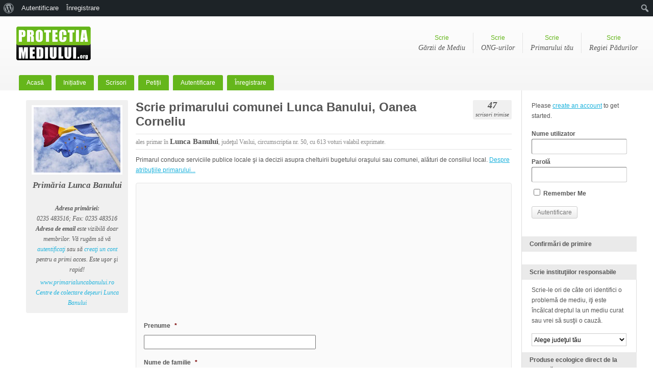

--- FILE ---
content_type: text/html; charset=UTF-8
request_url: https://www.protectiamediului.org/primari/scrie-primarului-comunei-lunca-banului/
body_size: 19697
content:
<!DOCTYPE html>
<!--[if IE 6]>
<html id="ie6" lang="ro-RO">
<![endif]-->
<!--[if IE 7]>
<html id="ie7" lang="ro-RO">
<![endif]-->
<!--[if IE 8]>
<html id="ie8" lang="ro-RO">
<![endif]-->
<!--[if !(IE 6) & !(IE 7) & !(IE 8)]><!-->
<html lang="ro-RO">
<!--<![endif]-->
<head>
<meta charset="UTF-8" />
<script type="text/javascript">
/* <![CDATA[ */
var gform;gform||(document.addEventListener("gform_main_scripts_loaded",function(){gform.scriptsLoaded=!0}),document.addEventListener("gform/theme/scripts_loaded",function(){gform.themeScriptsLoaded=!0}),window.addEventListener("DOMContentLoaded",function(){gform.domLoaded=!0}),gform={domLoaded:!1,scriptsLoaded:!1,themeScriptsLoaded:!1,isFormEditor:()=>"function"==typeof InitializeEditor,callIfLoaded:function(o){return!(!gform.domLoaded||!gform.scriptsLoaded||!gform.themeScriptsLoaded&&!gform.isFormEditor()||(gform.isFormEditor()&&console.warn("The use of gform.initializeOnLoaded() is deprecated in the form editor context and will be removed in Gravity Forms 3.1."),o(),0))},initializeOnLoaded:function(o){gform.callIfLoaded(o)||(document.addEventListener("gform_main_scripts_loaded",()=>{gform.scriptsLoaded=!0,gform.callIfLoaded(o)}),document.addEventListener("gform/theme/scripts_loaded",()=>{gform.themeScriptsLoaded=!0,gform.callIfLoaded(o)}),window.addEventListener("DOMContentLoaded",()=>{gform.domLoaded=!0,gform.callIfLoaded(o)}))},hooks:{action:{},filter:{}},addAction:function(o,r,e,t){gform.addHook("action",o,r,e,t)},addFilter:function(o,r,e,t){gform.addHook("filter",o,r,e,t)},doAction:function(o){gform.doHook("action",o,arguments)},applyFilters:function(o){return gform.doHook("filter",o,arguments)},removeAction:function(o,r){gform.removeHook("action",o,r)},removeFilter:function(o,r,e){gform.removeHook("filter",o,r,e)},addHook:function(o,r,e,t,n){null==gform.hooks[o][r]&&(gform.hooks[o][r]=[]);var d=gform.hooks[o][r];null==n&&(n=r+"_"+d.length),gform.hooks[o][r].push({tag:n,callable:e,priority:t=null==t?10:t})},doHook:function(r,o,e){var t;if(e=Array.prototype.slice.call(e,1),null!=gform.hooks[r][o]&&((o=gform.hooks[r][o]).sort(function(o,r){return o.priority-r.priority}),o.forEach(function(o){"function"!=typeof(t=o.callable)&&(t=window[t]),"action"==r?t.apply(null,e):e[0]=t.apply(null,e)})),"filter"==r)return e[0]},removeHook:function(o,r,t,n){var e;null!=gform.hooks[o][r]&&(e=(e=gform.hooks[o][r]).filter(function(o,r,e){return!!(null!=n&&n!=o.tag||null!=t&&t!=o.priority)}),gform.hooks[o][r]=e)}});
/* ]]> */
</script>

<meta name="viewport" content="width=device-width" />
<link rel="icon" type="image/png" sizes="16x16" href="https://www.protectiamediului.org/favicon-16x16.png">
<title>Scrie primarului comunei Lunca Banului, Oanea Corneliu</title>
<link rel="profile" href="https://gmpg.org/xfn/11" />
<link rel="stylesheet" type="text/css" media="all" href="https://www.protectiamediului.org/wp-content/themes/bp-default/style.css?ver=20190507" />
<link rel="pingback" href="https://www.protectiamediului.org/xmlrpc.php">
				<meta property="og:site_name" content="protectiamediului.org"/>
		<meta property="og:description"  content="Institu&#355;iile responsabile de protec&#355;ia mediului au nume &#351;i adrese. Trimite-le o scrisoare public&#259;! Suntem 23.999 implica&#355;i, &#238;nregistreaz&#259;-te &#351;i tu!"> 
			
	<link rel="alternate" type="application/rss+xml" title="Protecţia Mediului | Flux RSS pentru toată activitatea site-ului" href="https://www.protectiamediului.org/activitate/feed/" />

	
<meta name='robots' content='max-image-preview:large' />
	<style>img:is([sizes="auto" i], [sizes^="auto," i]) { contain-intrinsic-size: 3000px 1500px }</style>
	<link rel="alternate" type="application/rss+xml" title="Protecţia Mediului &raquo; Flux" href="https://www.protectiamediului.org/feed/" />
<link rel="alternate" type="application/rss+xml" title="Protecţia Mediului &raquo; Flux comentarii" href="https://www.protectiamediului.org/comments/feed/" />
<link rel="alternate" type="application/rss+xml" title="Flux comentarii Protecţia Mediului &raquo; Scrie primarului comunei Lunca Banului, Oanea Corneliu" href="https://www.protectiamediului.org/primari/scrie-primarului-comunei-lunca-banului/feed/" />
<meta property="og:image" content="https://www.protectiamediului.org/imagini/protectia-mediului-200.png"/>
<script type="text/javascript">
/* <![CDATA[ */
window._wpemojiSettings = {"baseUrl":"https:\/\/s.w.org\/images\/core\/emoji\/16.0.1\/72x72\/","ext":".png","svgUrl":"https:\/\/s.w.org\/images\/core\/emoji\/16.0.1\/svg\/","svgExt":".svg","source":{"concatemoji":"https:\/\/www.protectiamediului.org\/wp-includes\/js\/wp-emoji-release.min.js?ver=6.8.3"}};
/*! This file is auto-generated */
!function(s,n){var o,i,e;function c(e){try{var t={supportTests:e,timestamp:(new Date).valueOf()};sessionStorage.setItem(o,JSON.stringify(t))}catch(e){}}function p(e,t,n){e.clearRect(0,0,e.canvas.width,e.canvas.height),e.fillText(t,0,0);var t=new Uint32Array(e.getImageData(0,0,e.canvas.width,e.canvas.height).data),a=(e.clearRect(0,0,e.canvas.width,e.canvas.height),e.fillText(n,0,0),new Uint32Array(e.getImageData(0,0,e.canvas.width,e.canvas.height).data));return t.every(function(e,t){return e===a[t]})}function u(e,t){e.clearRect(0,0,e.canvas.width,e.canvas.height),e.fillText(t,0,0);for(var n=e.getImageData(16,16,1,1),a=0;a<n.data.length;a++)if(0!==n.data[a])return!1;return!0}function f(e,t,n,a){switch(t){case"flag":return n(e,"\ud83c\udff3\ufe0f\u200d\u26a7\ufe0f","\ud83c\udff3\ufe0f\u200b\u26a7\ufe0f")?!1:!n(e,"\ud83c\udde8\ud83c\uddf6","\ud83c\udde8\u200b\ud83c\uddf6")&&!n(e,"\ud83c\udff4\udb40\udc67\udb40\udc62\udb40\udc65\udb40\udc6e\udb40\udc67\udb40\udc7f","\ud83c\udff4\u200b\udb40\udc67\u200b\udb40\udc62\u200b\udb40\udc65\u200b\udb40\udc6e\u200b\udb40\udc67\u200b\udb40\udc7f");case"emoji":return!a(e,"\ud83e\udedf")}return!1}function g(e,t,n,a){var r="undefined"!=typeof WorkerGlobalScope&&self instanceof WorkerGlobalScope?new OffscreenCanvas(300,150):s.createElement("canvas"),o=r.getContext("2d",{willReadFrequently:!0}),i=(o.textBaseline="top",o.font="600 32px Arial",{});return e.forEach(function(e){i[e]=t(o,e,n,a)}),i}function t(e){var t=s.createElement("script");t.src=e,t.defer=!0,s.head.appendChild(t)}"undefined"!=typeof Promise&&(o="wpEmojiSettingsSupports",i=["flag","emoji"],n.supports={everything:!0,everythingExceptFlag:!0},e=new Promise(function(e){s.addEventListener("DOMContentLoaded",e,{once:!0})}),new Promise(function(t){var n=function(){try{var e=JSON.parse(sessionStorage.getItem(o));if("object"==typeof e&&"number"==typeof e.timestamp&&(new Date).valueOf()<e.timestamp+604800&&"object"==typeof e.supportTests)return e.supportTests}catch(e){}return null}();if(!n){if("undefined"!=typeof Worker&&"undefined"!=typeof OffscreenCanvas&&"undefined"!=typeof URL&&URL.createObjectURL&&"undefined"!=typeof Blob)try{var e="postMessage("+g.toString()+"("+[JSON.stringify(i),f.toString(),p.toString(),u.toString()].join(",")+"));",a=new Blob([e],{type:"text/javascript"}),r=new Worker(URL.createObjectURL(a),{name:"wpTestEmojiSupports"});return void(r.onmessage=function(e){c(n=e.data),r.terminate(),t(n)})}catch(e){}c(n=g(i,f,p,u))}t(n)}).then(function(e){for(var t in e)n.supports[t]=e[t],n.supports.everything=n.supports.everything&&n.supports[t],"flag"!==t&&(n.supports.everythingExceptFlag=n.supports.everythingExceptFlag&&n.supports[t]);n.supports.everythingExceptFlag=n.supports.everythingExceptFlag&&!n.supports.flag,n.DOMReady=!1,n.readyCallback=function(){n.DOMReady=!0}}).then(function(){return e}).then(function(){var e;n.supports.everything||(n.readyCallback(),(e=n.source||{}).concatemoji?t(e.concatemoji):e.wpemoji&&e.twemoji&&(t(e.twemoji),t(e.wpemoji)))}))}((window,document),window._wpemojiSettings);
/* ]]> */
</script>
<link rel='stylesheet' id='ae-rss-image-feed-style-css' href='https://www.protectiamediului.org/wp-content/plugins/aerssfeedimagewidget/assets/css/style.css?ver=6.8.3' type='text/css' media='all' />
<link rel='stylesheet' id='wp-report-post-css' href='https://www.protectiamediului.org/wp-content/plugins/wp-report-post/css/style.css?ver=6.8.3' type='text/css' media='all' />
<link rel='stylesheet' id='remodal-css' href='https://www.protectiamediului.org/wp-content/plugins/wp-report-post/lib/remodal/remodal.css?ver=6.8.3' type='text/css' media='all' />
<link rel='stylesheet' id='dashicons-css' href='https://www.protectiamediului.org/wp-includes/css/dashicons.min.css?ver=6.8.3' type='text/css' media='all' />
<link rel='stylesheet' id='admin-bar-css' href='https://www.protectiamediului.org/wp-includes/css/admin-bar.min.css?ver=6.8.3' type='text/css' media='all' />
<style id='admin-bar-inline-css' type='text/css'>

		@media screen { html { margin-top: 32px !important; } }
		@media screen and ( max-width: 782px ) { html { margin-top: 46px !important; } }
	
@media print { #wpadminbar { display:none; } }
</style>
<link rel='stylesheet' id='xmasbquotesStylesheet-css' href='https://www.protectiamediului.org/wp-content/plugins/xmasb-quotes/xmasbquotes.css?ver=6.8.3' type='text/css' media='all' />
<style id='wp-emoji-styles-inline-css' type='text/css'>

	img.wp-smiley, img.emoji {
		display: inline !important;
		border: none !important;
		box-shadow: none !important;
		height: 1em !important;
		width: 1em !important;
		margin: 0 0.07em !important;
		vertical-align: -0.1em !important;
		background: none !important;
		padding: 0 !important;
	}
</style>
<style id='bp-login-form-style-inline-css' type='text/css'>
.widget_bp_core_login_widget .bp-login-widget-user-avatar{float:left}.widget_bp_core_login_widget .bp-login-widget-user-links{margin-left:70px}#bp-login-widget-form label{display:block;font-weight:600;margin:15px 0 5px;width:auto}#bp-login-widget-form input[type=password],#bp-login-widget-form input[type=text]{background-color:#fafafa;border:1px solid #d6d6d6;border-radius:0;font:inherit;font-size:100%;padding:.5em;width:100%}#bp-login-widget-form .bp-login-widget-register-link,#bp-login-widget-form .login-submit{display:inline;width:-moz-fit-content;width:fit-content}#bp-login-widget-form .bp-login-widget-register-link{margin-left:1em}#bp-login-widget-form .bp-login-widget-register-link a{filter:invert(1)}#bp-login-widget-form .bp-login-widget-pwd-link{font-size:80%}

</style>
<style id='bp-member-style-inline-css' type='text/css'>
[data-type="bp/member"] input.components-placeholder__input{border:1px solid #757575;border-radius:2px;flex:1 1 auto;padding:6px 8px}.bp-block-member{position:relative}.bp-block-member .member-content{display:flex}.bp-block-member .user-nicename{display:block}.bp-block-member .user-nicename a{border:none;color:currentColor;text-decoration:none}.bp-block-member .bp-profile-button{width:100%}.bp-block-member .bp-profile-button a.button{bottom:10px;display:inline-block;margin:18px 0 0;position:absolute;right:0}.bp-block-member.has-cover .item-header-avatar,.bp-block-member.has-cover .member-content,.bp-block-member.has-cover .member-description{z-index:2}.bp-block-member.has-cover .member-content,.bp-block-member.has-cover .member-description{padding-top:75px}.bp-block-member.has-cover .bp-member-cover-image{background-color:#c5c5c5;background-position:top;background-repeat:no-repeat;background-size:cover;border:0;display:block;height:150px;left:0;margin:0;padding:0;position:absolute;top:0;width:100%;z-index:1}.bp-block-member img.avatar{height:auto;width:auto}.bp-block-member.avatar-none .item-header-avatar{display:none}.bp-block-member.avatar-none.has-cover{min-height:200px}.bp-block-member.avatar-full{min-height:150px}.bp-block-member.avatar-full .item-header-avatar{width:180px}.bp-block-member.avatar-thumb .member-content{align-items:center;min-height:50px}.bp-block-member.avatar-thumb .item-header-avatar{width:70px}.bp-block-member.avatar-full.has-cover{min-height:300px}.bp-block-member.avatar-full.has-cover .item-header-avatar{width:200px}.bp-block-member.avatar-full.has-cover img.avatar{background:#fffc;border:2px solid #fff;margin-left:20px}.bp-block-member.avatar-thumb.has-cover .item-header-avatar{padding-top:75px}.entry .entry-content .bp-block-member .user-nicename a{border:none;color:currentColor;text-decoration:none}

</style>
<style id='bp-members-style-inline-css' type='text/css'>
[data-type="bp/members"] .components-placeholder.is-appender{min-height:0}[data-type="bp/members"] .components-placeholder.is-appender .components-placeholder__label:empty{display:none}[data-type="bp/members"] .components-placeholder input.components-placeholder__input{border:1px solid #757575;border-radius:2px;flex:1 1 auto;padding:6px 8px}[data-type="bp/members"].avatar-none .member-description{width:calc(100% - 44px)}[data-type="bp/members"].avatar-full .member-description{width:calc(100% - 224px)}[data-type="bp/members"].avatar-thumb .member-description{width:calc(100% - 114px)}[data-type="bp/members"] .member-content{position:relative}[data-type="bp/members"] .member-content .is-right{position:absolute;right:2px;top:2px}[data-type="bp/members"] .columns-2 .member-content .member-description,[data-type="bp/members"] .columns-3 .member-content .member-description,[data-type="bp/members"] .columns-4 .member-content .member-description{padding-left:44px;width:calc(100% - 44px)}[data-type="bp/members"] .columns-3 .is-right{right:-10px}[data-type="bp/members"] .columns-4 .is-right{right:-50px}.bp-block-members.is-grid{display:flex;flex-wrap:wrap;padding:0}.bp-block-members.is-grid .member-content{margin:0 1.25em 1.25em 0;width:100%}@media(min-width:600px){.bp-block-members.columns-2 .member-content{width:calc(50% - .625em)}.bp-block-members.columns-2 .member-content:nth-child(2n){margin-right:0}.bp-block-members.columns-3 .member-content{width:calc(33.33333% - .83333em)}.bp-block-members.columns-3 .member-content:nth-child(3n){margin-right:0}.bp-block-members.columns-4 .member-content{width:calc(25% - .9375em)}.bp-block-members.columns-4 .member-content:nth-child(4n){margin-right:0}}.bp-block-members .member-content{display:flex;flex-direction:column;padding-bottom:1em;text-align:center}.bp-block-members .member-content .item-header-avatar,.bp-block-members .member-content .member-description{width:100%}.bp-block-members .member-content .item-header-avatar{margin:0 auto}.bp-block-members .member-content .item-header-avatar img.avatar{display:inline-block}@media(min-width:600px){.bp-block-members .member-content{flex-direction:row;text-align:left}.bp-block-members .member-content .item-header-avatar,.bp-block-members .member-content .member-description{width:auto}.bp-block-members .member-content .item-header-avatar{margin:0}}.bp-block-members .member-content .user-nicename{display:block}.bp-block-members .member-content .user-nicename a{border:none;color:currentColor;text-decoration:none}.bp-block-members .member-content time{color:#767676;display:block;font-size:80%}.bp-block-members.avatar-none .item-header-avatar{display:none}.bp-block-members.avatar-full{min-height:190px}.bp-block-members.avatar-full .item-header-avatar{width:180px}.bp-block-members.avatar-thumb .member-content{min-height:80px}.bp-block-members.avatar-thumb .item-header-avatar{width:70px}.bp-block-members.columns-2 .member-content,.bp-block-members.columns-3 .member-content,.bp-block-members.columns-4 .member-content{display:block;text-align:center}.bp-block-members.columns-2 .member-content .item-header-avatar,.bp-block-members.columns-3 .member-content .item-header-avatar,.bp-block-members.columns-4 .member-content .item-header-avatar{margin:0 auto}.bp-block-members img.avatar{height:auto;max-width:-moz-fit-content;max-width:fit-content;width:auto}.bp-block-members .member-content.has-activity{align-items:center}.bp-block-members .member-content.has-activity .item-header-avatar{padding-right:1em}.bp-block-members .member-content.has-activity .wp-block-quote{margin-bottom:0;text-align:left}.bp-block-members .member-content.has-activity .wp-block-quote cite a,.entry .entry-content .bp-block-members .user-nicename a{border:none;color:currentColor;text-decoration:none}

</style>
<style id='bp-dynamic-members-style-inline-css' type='text/css'>
.bp-dynamic-block-container .item-options{font-size:.5em;margin:0 0 1em;padding:1em 0}.bp-dynamic-block-container .item-options a.selected{font-weight:600}.bp-dynamic-block-container ul.item-list{list-style:none;margin:1em 0;padding-left:0}.bp-dynamic-block-container ul.item-list li{margin-bottom:1em}.bp-dynamic-block-container ul.item-list li:after,.bp-dynamic-block-container ul.item-list li:before{content:" ";display:table}.bp-dynamic-block-container ul.item-list li:after{clear:both}.bp-dynamic-block-container ul.item-list li .item-avatar{float:left;width:60px}.bp-dynamic-block-container ul.item-list li .item{margin-left:70px}

</style>
<style id='bp-online-members-style-inline-css' type='text/css'>
.widget_bp_core_whos_online_widget .avatar-block,[data-type="bp/online-members"] .avatar-block{display:flex;flex-flow:row wrap}.widget_bp_core_whos_online_widget .avatar-block img,[data-type="bp/online-members"] .avatar-block img{margin:.5em}

</style>
<style id='bp-active-members-style-inline-css' type='text/css'>
.widget_bp_core_recently_active_widget .avatar-block,[data-type="bp/active-members"] .avatar-block{display:flex;flex-flow:row wrap}.widget_bp_core_recently_active_widget .avatar-block img,[data-type="bp/active-members"] .avatar-block img{margin:.5em}

</style>
<style id='bp-latest-activities-style-inline-css' type='text/css'>
.bp-latest-activities .components-flex.components-select-control select[multiple]{height:auto;padding:0 8px}.bp-latest-activities .components-flex.components-select-control select[multiple]+.components-input-control__suffix svg{display:none}.bp-latest-activities-block a,.entry .entry-content .bp-latest-activities-block a{border:none;text-decoration:none}.bp-latest-activities-block .activity-list.item-list blockquote{border:none;padding:0}.bp-latest-activities-block .activity-list.item-list blockquote .activity-item:not(.mini){box-shadow:1px 0 4px #00000026;padding:0 1em;position:relative}.bp-latest-activities-block .activity-list.item-list blockquote .activity-item:not(.mini):after,.bp-latest-activities-block .activity-list.item-list blockquote .activity-item:not(.mini):before{border-color:#0000;border-style:solid;content:"";display:block;height:0;left:15px;position:absolute;width:0}.bp-latest-activities-block .activity-list.item-list blockquote .activity-item:not(.mini):before{border-top-color:#00000026;border-width:9px;bottom:-18px;left:14px}.bp-latest-activities-block .activity-list.item-list blockquote .activity-item:not(.mini):after{border-top-color:#fff;border-width:8px;bottom:-16px}.bp-latest-activities-block .activity-list.item-list blockquote .activity-item.mini .avatar{display:inline-block;height:20px;margin-right:2px;vertical-align:middle;width:20px}.bp-latest-activities-block .activity-list.item-list footer{align-items:center;display:flex}.bp-latest-activities-block .activity-list.item-list footer img.avatar{border:none;display:inline-block;margin-right:.5em}.bp-latest-activities-block .activity-list.item-list footer .activity-time-since{font-size:90%}.bp-latest-activities-block .widget-error{border-left:4px solid #0b80a4;box-shadow:1px 0 4px #00000026}.bp-latest-activities-block .widget-error p{padding:0 1em}

</style>
<style id='bp-group-style-inline-css' type='text/css'>
[data-type="bp/group"] input.components-placeholder__input{border:1px solid #757575;border-radius:2px;flex:1 1 auto;padding:6px 8px}.bp-block-group{position:relative}.bp-block-group .group-content{display:flex}.bp-block-group .group-description{width:100%}.bp-block-group .group-description-content{margin-bottom:18px;width:100%}.bp-block-group .bp-profile-button{overflow:hidden;width:100%}.bp-block-group .bp-profile-button a.button{margin:18px 0 0}.bp-block-group.has-cover .group-content,.bp-block-group.has-cover .group-description,.bp-block-group.has-cover .item-header-avatar{z-index:2}.bp-block-group.has-cover .group-content,.bp-block-group.has-cover .group-description{padding-top:75px}.bp-block-group.has-cover .bp-group-cover-image{background-color:#c5c5c5;background-position:top;background-repeat:no-repeat;background-size:cover;border:0;display:block;height:150px;left:0;margin:0;padding:0;position:absolute;top:0;width:100%;z-index:1}.bp-block-group img.avatar{height:auto;width:auto}.bp-block-group.avatar-none .item-header-avatar{display:none}.bp-block-group.avatar-full{min-height:150px}.bp-block-group.avatar-full .item-header-avatar{width:180px}.bp-block-group.avatar-full .group-description{padding-left:35px}.bp-block-group.avatar-thumb .item-header-avatar{width:70px}.bp-block-group.avatar-thumb .item-header-avatar img.avatar{margin-top:15px}.bp-block-group.avatar-none.has-cover{min-height:200px}.bp-block-group.avatar-none.has-cover .item-header-avatar{padding-top:75px}.bp-block-group.avatar-full.has-cover{min-height:300px}.bp-block-group.avatar-full.has-cover .item-header-avatar{width:200px}.bp-block-group.avatar-full.has-cover img.avatar{background:#fffc;border:2px solid #fff;margin-left:20px}.bp-block-group.avatar-thumb:not(.has-description) .group-content{align-items:center;min-height:50px}.bp-block-group.avatar-thumb.has-cover .item-header-avatar{padding-top:75px}.bp-block-group.has-description .bp-profile-button a.button{display:block;float:right}

</style>
<style id='bp-groups-style-inline-css' type='text/css'>
[data-type="bp/groups"] .components-placeholder.is-appender{min-height:0}[data-type="bp/groups"] .components-placeholder.is-appender .components-placeholder__label:empty{display:none}[data-type="bp/groups"] .components-placeholder input.components-placeholder__input{border:1px solid #757575;border-radius:2px;flex:1 1 auto;padding:6px 8px}[data-type="bp/groups"].avatar-none .group-description{width:calc(100% - 44px)}[data-type="bp/groups"].avatar-full .group-description{width:calc(100% - 224px)}[data-type="bp/groups"].avatar-thumb .group-description{width:calc(100% - 114px)}[data-type="bp/groups"] .group-content{position:relative}[data-type="bp/groups"] .group-content .is-right{position:absolute;right:2px;top:2px}[data-type="bp/groups"] .columns-2 .group-content .group-description,[data-type="bp/groups"] .columns-3 .group-content .group-description,[data-type="bp/groups"] .columns-4 .group-content .group-description{padding-left:44px;width:calc(100% - 44px)}[data-type="bp/groups"] .columns-3 .is-right{right:-10px}[data-type="bp/groups"] .columns-4 .is-right{right:-50px}.bp-block-groups.is-grid{display:flex;flex-wrap:wrap;padding:0}.bp-block-groups.is-grid .group-content{margin:0 1.25em 1.25em 0;width:100%}@media(min-width:600px){.bp-block-groups.columns-2 .group-content{width:calc(50% - .625em)}.bp-block-groups.columns-2 .group-content:nth-child(2n){margin-right:0}.bp-block-groups.columns-3 .group-content{width:calc(33.33333% - .83333em)}.bp-block-groups.columns-3 .group-content:nth-child(3n){margin-right:0}.bp-block-groups.columns-4 .group-content{width:calc(25% - .9375em)}.bp-block-groups.columns-4 .group-content:nth-child(4n){margin-right:0}}.bp-block-groups .group-content{display:flex;flex-direction:column;padding-bottom:1em;text-align:center}.bp-block-groups .group-content .group-description,.bp-block-groups .group-content .item-header-avatar{width:100%}.bp-block-groups .group-content .item-header-avatar{margin:0 auto}.bp-block-groups .group-content .item-header-avatar img.avatar{display:inline-block}@media(min-width:600px){.bp-block-groups .group-content{flex-direction:row;text-align:left}.bp-block-groups .group-content .group-description,.bp-block-groups .group-content .item-header-avatar{width:auto}.bp-block-groups .group-content .item-header-avatar{margin:0}}.bp-block-groups .group-content time{color:#767676;display:block;font-size:80%}.bp-block-groups.avatar-none .item-header-avatar{display:none}.bp-block-groups.avatar-full{min-height:190px}.bp-block-groups.avatar-full .item-header-avatar{width:180px}.bp-block-groups.avatar-thumb .group-content{min-height:80px}.bp-block-groups.avatar-thumb .item-header-avatar{width:70px}.bp-block-groups.columns-2 .group-content,.bp-block-groups.columns-3 .group-content,.bp-block-groups.columns-4 .group-content{display:block;text-align:center}.bp-block-groups.columns-2 .group-content .item-header-avatar,.bp-block-groups.columns-3 .group-content .item-header-avatar,.bp-block-groups.columns-4 .group-content .item-header-avatar{margin:0 auto}.bp-block-groups img.avatar{height:auto;max-width:-moz-fit-content;max-width:fit-content;width:auto}.bp-block-groups .member-content.has-description{align-items:center}.bp-block-groups .member-content.has-description .item-header-avatar{padding-right:1em}.bp-block-groups .member-content.has-description .group-description-content{margin-bottom:0;text-align:left}

</style>
<style id='bp-dynamic-groups-style-inline-css' type='text/css'>
.bp-dynamic-block-container .item-options{font-size:.5em;margin:0 0 1em;padding:1em 0}.bp-dynamic-block-container .item-options a.selected{font-weight:600}.bp-dynamic-block-container ul.item-list{list-style:none;margin:1em 0;padding-left:0}.bp-dynamic-block-container ul.item-list li{margin-bottom:1em}.bp-dynamic-block-container ul.item-list li:after,.bp-dynamic-block-container ul.item-list li:before{content:" ";display:table}.bp-dynamic-block-container ul.item-list li:after{clear:both}.bp-dynamic-block-container ul.item-list li .item-avatar{float:left;width:60px}.bp-dynamic-block-container ul.item-list li .item{margin-left:70px}

</style>
<link rel='stylesheet' id='bp-admin-bar-css' href='https://www.protectiamediului.org/wp-content/plugins/buddypress/bp-core/css/admin-bar.min.css?ver=14.3.4' type='text/css' media='all' />
<link rel='stylesheet' id='bp-default-main-css' href='https://www.protectiamediului.org/wp-content/themes/bp-default/_inc/css/default.css?ver=20120110' type='text/css' media='all' />
<link rel='stylesheet' id='bp-default-responsive-css' href='https://www.protectiamediului.org/wp-content/themes/bp-default/_inc/css/responsive.css?ver=20120110' type='text/css' media='all' />
<link rel='stylesheet' id='wp-pagenavi-css' href='https://www.protectiamediului.org/wp-content/plugins/wp-pagenavi/pagenavi-css.css?ver=2.70' type='text/css' media='all' />
<script type="text/javascript" src="https://www.protectiamediului.org/wp-includes/js/jquery/jquery.min.js?ver=3.7.1" id="jquery-core-js"></script>
<script type="text/javascript" src="https://www.protectiamediului.org/wp-includes/js/jquery/jquery-migrate.min.js?ver=3.4.1" id="jquery-migrate-js"></script>
<script type="text/javascript" src="https://www.protectiamediului.org/wp-content/plugins/wp-report-post/lib/remodal/remodal.js?ver=6.8.3" id="remodal-js"></script>
<script type="text/javascript" id="dtheme-ajax-js-js-extra">
/* <![CDATA[ */
var BP_DTheme = {"my_favs":"Favoritele mele","accepted":"Acceptate","rejected":"Respins","show_all_comments":"Arat\u0103 toate comentariile pentru acest subiect","show_all":"Arat\u0103 toate","comments":"comentarii","close":"\u00cenchide","view":"Vezi","mark_as_fav":"Preferate","remove_fav":"\u00cenl\u0103tur\u0103 Preferate"};
/* ]]> */
</script>
<script type="text/javascript" src="https://www.protectiamediului.org/wp-content/themes/bp-default/_inc/global.js?ver=20120110" id="dtheme-ajax-js-js"></script>
<link rel="https://api.w.org/" href="https://www.protectiamediului.org/wp-json/" /><link rel="EditURI" type="application/rsd+xml" title="RSD" href="https://www.protectiamediului.org/xmlrpc.php?rsd" />
<meta name="generator" content="WordPress 6.8.3" />
<link rel="canonical" href="https://www.protectiamediului.org/primari/scrie-primarului-comunei-lunca-banului/" />
<link rel='shortlink' href='https://www.protectiamediului.org/?p=46069' />
<link rel="alternate" title="oEmbed (JSON)" type="application/json+oembed" href="https://www.protectiamediului.org/wp-json/oembed/1.0/embed?url=https%3A%2F%2Fwww.protectiamediului.org%2Fprimari%2Fscrie-primarului-comunei-lunca-banului%2F" />
<link rel="alternate" title="oEmbed (XML)" type="text/xml+oembed" href="https://www.protectiamediului.org/wp-json/oembed/1.0/embed?url=https%3A%2F%2Fwww.protectiamediului.org%2Fprimari%2Fscrie-primarului-comunei-lunca-banului%2F&#038;format=xml" />
<style>
        .etichete-top {
            float: right;
            margin-top: 5px;
            margin-left: 2px;
            height: 33px;
            width: 83px;
            background-image: url('https://www.protectiamediului.org/wp-content/plugins/aerssfeedimagewidget/assets/images/logoae2.png');
            background-repeat: no-repeat;
        }
    </style>
<!-- Bad Behavior 2.2.24 run time: 0.369 ms -->

	<script type="text/javascript">var ajaxurl = 'https://www.protectiamediului.org/wp-admin/admin-ajax.php';</script>


	<style type="text/css">
		
				#header h1 a, #desc { color:#ffffff; }
			</style>


</head>




	
	<body data-rsssl=1 class="bp-legacy wp-singular pro_primarie-template-default single single-pro_primarie postid-46069 single-format-standard admin-bar no-customize-support wp-theme-bp-default no-js" id="bp-default">
<script type="text/javascript">

  var _gaq = _gaq || [];
  _gaq.push(['_setAccount', 'UA-4070777-13']);
  _gaq.push(['_trackPageview']);

  (function() {
    var ga = document.createElement('script'); ga.type = 'text/javascript'; ga.async = true;
    ga.src = ('https:' == document.location.protocol ? 'https://ssl' : 'https://www') + '.google-analytics.com/ga.js';
    var s = document.getElementsByTagName('script')[0]; s.parentNode.insertBefore(ga, s);
  })();

</script>
<div id="fb-root"></div>
<script>(function(d, s, id) {
  var js, fjs = d.getElementsByTagName(s)[0];
  if (d.getElementById(id)) return;
  js = d.createElement(s); js.id = id;
  js.src = "//connect.facebook.net/en_US/all.js#xfbml=1&appId=102843419764243";
  fjs.parentNode.insertBefore(js, fjs);
}(document, 'script', 'facebook-jssdk'));</script>

<script type="text/javascript"> jQuery.noConflict(); jQuery(document).ready(function($) { $('li.capitalize input').keyup(function(event) { var textBox = event.target; var start = textBox.selectionStart; var end = textBox.selectionEnd; textBox.value = textBox.value.charAt(0).toUpperCase() + textBox.value.slice(1); textBox.setSelectionRange(start, end); }); }); </script>	

		<script type="text/javascript">//<![CDATA[
(function(){var c=document.body.className;c=c.replace(/no-js/,'js');document.body.className=c;})();
//]]></script>

<div id="header">

		

			<h1 id="logo"><a href="https://www.protectiamediului.org/" title="Protectia Mediului">Protectia Mediului</a></h1>


			<ul id="nav" class="menu"><li id="menu-item-519" class="menu-item menu-item-type-custom menu-item-object-custom menu-item-home menu-item-519"><a href="https://www.protectiamediului.org/">Acasă</a></li>
<li id="menu-item-27126" class="menu-item menu-item-type-custom menu-item-object-custom menu-item-27126"><a href="https://www.protectiamediului.org/initiative/">Inițiative</a></li>
<li id="menu-item-24040" class="menu-item menu-item-type-post_type menu-item-object-page current_page_parent menu-item-24040"><a href="https://www.protectiamediului.org/scrisori/">Scrisori</a></li>
<li id="menu-item-27125" class="menu-item menu-item-type-custom menu-item-object-custom menu-item-27125"><a href="https://www.protectiamediului.org/petitii/">Petiții</a></li>
<li id="menu-item-62692" class="bp-menu bp-login-nav menu-item menu-item-type-custom menu-item-object-custom menu-item-62692"><a href="https://www.protectiamediului.org/wp-login.php?redirect_to=https%3A%2F%2Fwww.protectiamediului.org%2Fprimari%2Fscrie-primarului-comunei-lunca-banului%2F">Autentificare</a></li>
<li id="menu-item-62693" class="bp-menu bp-register-nav menu-item menu-item-type-custom menu-item-object-custom menu-item-62693"><a href="https://www.protectiamediului.org/inregistrare/">Înregistrare</a></li>
</ul>

						
		<div id="help-links">
		<ul>	<li><a href="https://www.protectiamediului.org/gnm/">Scrie<span>G&#259;rzii de Mediu</span></a></li>
			<li class="hidemobile"><a href="https://www.protectiamediului.org/asociatii/">Scrie<span>ONG-urilor</span></a></li>
			<li><a href="https://www.protectiamediului.org/scrie-primarului-tau/">Scrie<span>Primarului t&#259;u</span></a></li>
			<li class="hidemobile"><a href="https://www.protectiamediului.org/romsilva/">Scrie<span>Regiei P&#259;durilor</span></a></li>
		</ul>
		</div>
	




			
		</div><!-- #header -->


				
		<div id="container">
		<div class="squeezer">
	<div id="content">
		<div class="padder">

			
			<div class="page" id="blog-single" role="main">
			
				<div id="post-46069" class="post-46069 pro_primarie type-pro_primarie status-publish format-standard hentry judete-vaslui">

					<div class="largeleft-box">
					
					
												<img alt="Primaria Lunca Banului" src="https://www.protectiamediului.org/imagini/tema/drapel.jpg" />
												<p style="font-size:17px;"><strong>Prim&#259;ria Lunca Banului</strong></p><br />						
						
						
						<p><strong>Adresa prim&#259;riei:</strong><br /> 0235 483516; Fax: 0235 483516<br />
												<strong>Adresa de email</strong> este vizibil&#259; doar membrilor. V&#259; rug&#259;m s&#259; v&#259; <a href="https://www.protectiamediului.org/wp-login.php">autentifica&#355;i</a> sau s&#259;  <a href="https://www.protectiamediului.org/inregistrare/">crea&#355;i un cont</a> pentru a primi acces. Este u&#351;or &#351;i rapid!
						</p>
						<p><a target="blank" href="https://www.primarialuncabanului.ro">www.primarialuncabanului.ro</a></p>
						
						
				<a href="https://www.colectaredeseuri.ro/localitate/judetul-vaslui/lunca-banului/">
						Centre de colectare deșeuri Lunca Banului</a>
						
						
					</div>

					<div class="largeleft-content">
<div class="largeright">
<p><strong> 47</strong><br />scrisori trimise</p>
</div>
						<h2 class="posttitle">Scrie primarului comunei Lunca Banului, Oanea Corneliu</h2>

						<p class="largeleft-date">ales primar &#238;n <strong>Lunca Banului</strong>, jude&#355;ul Vaslui, circumscriptia nr. 50, cu 613 voturi valabil exprimate.
							<span class="post-utility alignright"></span>
						</p>

						<div class="entry">
						<p>Primarul conduce serviciile publice locale &#351;i ia decizii asupra cheltuirii bugetului ora&#351;ului sau comunei, al&#259;turi de consiliul local.  <a target="_blank"  href="https://www.protectiamediului.org/atributiile-primarului/">Despre atribu&#355;iile primarului...</a></p>
							
							
							
							
							
							<div id="respond">

                <div class='gf_browser_chrome gform_wrapper gform_legacy_markup_wrapper gform-theme--no-framework' data-form-theme='legacy' data-form-index='0' id='gform_wrapper_2' ><form method='post' enctype='multipart/form-data'  id='gform_2'  action='/primari/scrie-primarului-comunei-lunca-banului/' data-formid='2' novalidate>
                        <div class='gform-body gform_body'><ul id='gform_fields_2' class='gform_fields top_label form_sublabel_below description_above validation_below'><li id="field_2_23" class="gfield gfield--type-post_custom_field gfield--input-type-text capitalize gfield_contains_required field_sublabel_below gfield--no-description field_description_above field_validation_below gfield_visibility_visible"  data-js-reload="field_2_23" ><label class='gfield_label gform-field-label' for='input_2_23'>Prenume<span class="gfield_required"><span class="gfield_required gfield_required_asterisk">*</span></span></label><div class='ginput_container ginput_container_text'><input name='input_23' id='input_2_23' type='text' value='' class='medium'     aria-required="true" aria-invalid="false"   /></div></li><li id="field_2_22" class="gfield gfield--type-post_custom_field gfield--input-type-text capitalize gfield_contains_required field_sublabel_below gfield--no-description field_description_above field_validation_below gfield_visibility_visible"  data-js-reload="field_2_22" ><label class='gfield_label gform-field-label' for='input_2_22'>Nume de familie<span class="gfield_required"><span class="gfield_required gfield_required_asterisk">*</span></span></label><div class='ginput_container ginput_container_text'><input name='input_22' id='input_2_22' type='text' value='' class='medium'     aria-required="true" aria-invalid="false"   /></div></li><li id="field_2_3" class="gfield gfield--type-email gfield_contains_required field_sublabel_below gfield--no-description field_description_above field_validation_below gfield_visibility_visible"  data-js-reload="field_2_3" ><label class='gfield_label gform-field-label' for='input_2_3'>Email<span class="gfield_required"><span class="gfield_required gfield_required_asterisk">*</span></span></label><div class='ginput_container ginput_container_email'>
                            <input name='input_3' id='input_2_3' type='email' value='' class='medium'    aria-required="true" aria-invalid="false"  />
                        </div></li><li id="field_2_20" class="gfield gfield--type-select gfield_contains_required field_sublabel_below gfield--no-description field_description_above field_validation_below gfield_visibility_visible"  data-js-reload="field_2_20" ><label class='gfield_label gform-field-label' for='input_2_20'>Judeţul dvs.<span class="gfield_required"><span class="gfield_required gfield_required_asterisk">*</span></span></label><div class='ginput_container ginput_container_select'><select name='input_20' id='input_2_20' class='medium gfield_select'    aria-required="true" aria-invalid="false" ><option value='Alba' >Alba</option><option value='Arad' >Arad</option><option value='Argeş' >Argeş</option><option value='Bacău' >Bacău</option><option value='Bihor' >Bihor</option><option value='Bistriţa-Năsăud' >Bistriţa-Năsăud</option><option value='Botoşani' >Botoşani</option><option value='Brăila' >Brăila</option><option value='Braşov' >Braşov</option><option value='Bucureşti-Ilfov' >Bucureşti-Ilfov</option><option value='Buzău' >Buzău</option><option value='Călăraşi' >Călăraşi</option><option value='Caraş-Severin' >Caraş-Severin</option><option value='Cluj' >Cluj</option><option value='Constanţa' >Constanţa</option><option value='Covasna' >Covasna</option><option value='Dâmboviţa' >Dâmboviţa</option><option value='Dolj' >Dolj</option><option value='Galaţi' >Galaţi</option><option value='Giurgiu' >Giurgiu</option><option value='Gorj' >Gorj</option><option value='Harghita' >Harghita</option><option value='Hunedoara' >Hunedoara</option><option value='Ialomiţa' >Ialomiţa</option><option value='Iaşi' >Iaşi</option><option value='Maramureş' >Maramureş</option><option value='Mehedinţi' >Mehedinţi</option><option value='Mureş' >Mureş</option><option value='Neamţ' >Neamţ</option><option value='Olt' >Olt</option><option value='Prahova' >Prahova</option><option value='Sălaj' >Sălaj</option><option value='Satu Mare' >Satu Mare</option><option value='Sibiu' >Sibiu</option><option value='Suceava' >Suceava</option><option value='Teleorman' >Teleorman</option><option value='Timiş' >Timiş</option><option value='Tulcea' >Tulcea</option><option value='Vâlcea' >Vâlcea</option><option value='Vaslui' >Vaslui</option><option value='Vrancea' >Vrancea</option></select></div></li><li id="field_2_12" class="gfield gfield--type-text capitalize gfield_contains_required field_sublabel_below gfield--no-description field_description_above field_validation_below gfield_visibility_visible"  data-js-reload="field_2_12" ><label class='gfield_label gform-field-label' for='input_2_12'>Localitate/Sector<span class="gfield_required"><span class="gfield_required gfield_required_asterisk">*</span></span></label><div class='ginput_container ginput_container_text'><input name='input_12' id='input_2_12' type='text' value='' class='medium'     aria-required="true" aria-invalid="false"   /></div></li><li id="field_2_33" class="gfield gfield--type-text gfield_contains_required field_sublabel_below gfield--has-description field_description_above field_validation_below gfield_visibility_visible"  data-js-reload="field_2_33" ><label class='gfield_label gform-field-label' for='input_2_33'>Adresa<span class="gfield_required"><span class="gfield_required gfield_required_asterisk">*</span></span></label><div class='gfield_description' id='gfield_description_2_33'>În conformitate cu prevederile art.7 din O.G.27/2002, privind reglementarea activităţii de soluţionare a petiţiilor, “petiţiile anonime sau cele în care nu sunt trecute datele de identificare a petiţionarului nu se iau în considerare şi se clasează”</div><div class='ginput_container ginput_container_text'><input name='input_33' id='input_2_33' type='text' value='' class='medium'  aria-describedby="gfield_description_2_33"   aria-required="true" aria-invalid="false"   /></div></li><li id="field_2_7" class="gfield gfield--type-number gfield_contains_required field_sublabel_below gfield--no-description field_description_above field_validation_below gfield_visibility_visible"  data-js-reload="field_2_7" ><label class='gfield_label gform-field-label' for='input_2_7'>Telefon<span class="gfield_required"><span class="gfield_required gfield_required_asterisk">*</span></span></label><div class='ginput_container ginput_container_number'><input name='input_7' id='input_2_7' type='text' step='any'   value='' class='medium'     aria-required="true" aria-invalid="false"  /></div></li><li id="field_2_13" class="gfield gfield--type-post_title capitalize gfield_contains_required field_sublabel_below gfield--no-description field_description_above field_validation_below gfield_visibility_visible"  data-js-reload="field_2_13" ><label class='gfield_label gform-field-label' for='input_2_13'>Subiect / Titlul mesajului<span class="gfield_required"><span class="gfield_required gfield_required_asterisk">*</span></span></label><div class='ginput_container ginput_container_post_title'>
					<input name='input_13' id='input_2_13' type='text' value='' class='large'   aria-required="true" aria-invalid="false"  />
				</div></li><li id="field_2_4" class="gfield gfield--type-post_content gfield_contains_required field_sublabel_below gfield--has-description field_description_above field_validation_below gfield_visibility_visible"  data-js-reload="field_2_4" ><label class='gfield_label gform-field-label' for='input_2_4'>Mesaj<span class="gfield_required"><span class="gfield_required gfield_required_asterisk">*</span></span></label><div class='gfield_description' id='gfield_description_2_4'>Faceți tot posibilul să transmiteți împreună cu scrisoarea dvs. și <a target="_blank" href="https://www.protectiamediului.org/cum-aflu-coordonatele-gps/">coordonatele GPS</a> ale locației unde sesisizați o problemă de mediu. Aflați <a target="_blank" href="https://www.protectiamediului.org/cum-aflu-coordonatele-gps/">aici</a> cum.</div><div class='ginput_container ginput_container_textarea'><textarea name='input_4' id='input_2_4' class='textarea medium'  aria-describedby="gfield_description_2_4"   aria-required="true" aria-invalid="false"   rows='10' cols='50'></textarea></div></li><li id="field_2_29" class="gfield gfield--type-post_image field_sublabel_below gfield--no-description field_description_above field_validation_below gfield_visibility_visible"  data-js-reload="field_2_29" ><label class='gfield_label gform-field-label' for='input_2_29'>Atașați o imagine</label><div class='ginput_complex ginput_container ginput_container_post_image gform-grid-row'><span class='ginput_full gform-grid-col'><input name='input_29' id='input_2_29' type='file' class='medium'   aria-invalid="false" aria-describedby="extensions_message_2_29" /><span id='extensions_message_2_29' class='gfield_description gform_fileupload_rules'>Accepted file types: jpg, jpeg, png, gif.</span></span></div></li><li id="field_2_30" class="gfield gfield--type-post_image field_sublabel_below gfield--no-description field_description_above field_validation_below gfield_visibility_visible"  data-js-reload="field_2_30" ><label class='gfield_label gform-field-label' for='input_2_30'>Atașați o imagine (2)</label><div class='ginput_complex ginput_container ginput_container_post_image gform-grid-row'><span class='ginput_full gform-grid-col'><input name='input_30' id='input_2_30' type='file' class='medium'   aria-invalid="false" aria-describedby="extensions_message_2_30" /><span id='extensions_message_2_30' class='gfield_description gform_fileupload_rules'>Accepted file types: jpg, jpeg, png, gif.</span></span></div></li><li id="field_2_31" class="gfield gfield--type-post_image field_sublabel_below gfield--no-description field_description_above field_validation_below gfield_visibility_visible"  data-js-reload="field_2_31" ><label class='gfield_label gform-field-label' for='input_2_31'>Atașați o imagine (3)</label><div class='ginput_complex ginput_container ginput_container_post_image gform-grid-row'><span class='ginput_full gform-grid-col'><input name='input_31' id='input_2_31' type='file' class='medium'   aria-invalid="false" aria-describedby="extensions_message_2_31" /><span id='extensions_message_2_31' class='gfield_description gform_fileupload_rules'>Accepted file types: jpg, jpeg, png, gif.</span></span></div></li><li id="field_2_24" class="gfield gfield--type-text gfield_contains_required field_sublabel_below gfield--has-description field_description_above field_validation_below gfield_visibility_visible"  data-js-reload="field_2_24" ><label class='gfield_label gform-field-label' for='input_2_24'>Username<span class="gfield_required"><span class="gfield_required gfield_required_asterisk">*</span></span></label><div class='gfield_description' id='gfield_description_2_24'>Necesar pentru publicarea mesajului pe site. Dacă aveţi deja un cont vă rugăm să vă <a target="_blank" href="https://www.protectiamediului.org/wp-login.php">autentificaţi</a>. <a target="_blank" href="https://www.protectiamediului.org/wp-login.php?action=lostpassword">Recuperare parolă</a></div><div class='ginput_container ginput_container_text'><input name='input_24' id='input_2_24' type='text' value='' class='medium'  aria-describedby="gfield_description_2_24"   aria-required="true" aria-invalid="false"   /></div></li><li id="field_2_25" class="gfield gfield--type-password gfield_contains_required field_sublabel_below gfield--no-description field_description_above field_validation_below gfield_visibility_visible"  data-js-reload="field_2_25" ><label class='gfield_label gform-field-label gfield_label_before_complex' >Parola<span class="gfield_required"><span class="gfield_required gfield_required_asterisk">*</span></span></label><div class='ginput_complex ginput_container ginput_container_password gform-grid-row' id='input_2_25_container'>
						<span id='input_2_25_1_container' class='ginput_password ginput_left gform-grid-col gform-grid-col--size-auto'>
							<span class='password_input_container'>
							<input type='password' name='input_25' id='input_2_25'    value=''   aria-required="true" aria-invalid="false"  />
							
							</span>
							<label for='input_2_25' class='gform-field-label gform-field-label--type-sub '>Enter Password</label>
						</span>
						<span id='input_2_25_2_container' class='ginput_password ginput_right gform-grid-col gform-grid-col--size-auto'>
							<span class='password_input_container'>
							<input type='password' name='input_25_2' id='input_2_25_2'   value=''   aria-required="true" aria-invalid="false" />
							
							</span>
							<label for='input_2_25_2' class='gform-field-label gform-field-label--type-sub '>Confirm Password</label>
						</span>
						<div class='gf_clear gf_clear_complex'></div>
					</div></li><li id="field_2_15" class="gfield gfield--type-post_custom_field gfield--input-type-adminonly_hidden field_admin_only field_sublabel_below gfield--no-description field_description_above field_validation_below gfield_visibility_administrative"  data-js-reload="field_2_15" ><input name='input_15' id='input_2_15' class='gform_hidden' type='hidden' value='primarului comunei &lt;a href=&quot;https://www.protectiamediului.org/primari/scrie-primarului-comunei-lunca-banului/&quot;&gt;Lunca Banului&lt;/a&gt;, Oanea Corneliu, ales cu 613 voturi'/></li><li id="field_2_16" class="gfield gfield--type-post_custom_field gfield--input-type-adminonly_hidden field_admin_only field_sublabel_below gfield--no-description field_description_above field_validation_below gfield_visibility_administrative"  data-js-reload="field_2_16" ><input name='input_16' id='input_2_16' class='gform_hidden' type='hidden' value='Vaslui'/></li><li id="field_2_17" class="gfield gfield--type-post_category gfield--input-type-adminonly_hidden field_admin_only field_sublabel_below gfield--no-description field_description_above field_validation_below gfield_visibility_administrative"  data-js-reload="field_2_17" ><input name='input_17' id='input_2_17' class='gform_hidden' type='hidden' value='28'/></li><li id="field_2_26" class="gfield gfield--type-post_custom_field gfield--input-type-adminonly_hidden field_admin_only field_sublabel_below gfield--no-description field_description_above field_validation_below gfield_visibility_administrative"  data-js-reload="field_2_26" ><input name='input_26' id='input_2_26' class='gform_hidden' type='hidden' value='scrie-primarului-comunei-lunca-banului'/></li><li id="field_2_18" class="gfield gfield--type-post_custom_field gfield--input-type-adminonly_hidden field_admin_only field_sublabel_below gfield--no-description field_description_above field_validation_below gfield_visibility_administrative"  data-js-reload="field_2_18" ><input name='input_18' id='input_2_18' class='gform_hidden' type='hidden' value='vaslui'/></li><li id="field_2_28" class="gfield gfield--type-email gfield--input-type-adminonly_hidden field_admin_only field_sublabel_below gfield--no-description field_description_above field_validation_below gfield_visibility_administrative"  data-js-reload="field_2_28" ><input name='input_28' id='input_2_28' class='gform_hidden' type='hidden' value='primar@primarialuncabanului.ro'/></li><li id="field_2_21" class="gfield gfield--type-html gfield_html gfield_html_formatted gfield_no_follows_desc field_sublabel_below gfield--no-description field_description_above field_validation_below gfield_visibility_visible"  data-js-reload="field_2_21" ><p><em>Mesajul dvs. <strong>va fi făcut public imediat</strong> şi <strong>trimis destinatarilor</strong>.  Dacă nu doriţi publicarea lui, vă rugăm să utilizaţi adresele din partea stângă pentru contact direct. ProtectiaMediului.org  repectă dreptul la confidențialitatea și securitatea datelor personale. Datele dvs. personale nu sunt făcute publice! </em></p></li></ul></div>
        <div class='gform-footer gform_footer top_label'> <input type='submit' id='gform_submit_button_2' class='gform_button button' onclick='gform.submission.handleButtonClick(this);' data-submission-type='submit' value='Trimite'  /> 
            <input type='hidden' class='gform_hidden' name='gform_submission_method' data-js='gform_submission_method_2' value='postback' />
            <input type='hidden' class='gform_hidden' name='gform_theme' data-js='gform_theme_2' id='gform_theme_2' value='legacy' />
            <input type='hidden' class='gform_hidden' name='gform_style_settings' data-js='gform_style_settings_2' id='gform_style_settings_2' value='' />
            <input type='hidden' class='gform_hidden' name='is_submit_2' value='1' />
            <input type='hidden' class='gform_hidden' name='gform_submit' value='2' />
            
            <input type='hidden' class='gform_hidden' name='gform_unique_id' value='' />
            <input type='hidden' class='gform_hidden' name='state_2' value='WyJbXSIsIjAyMTlhOTA1N2QyYWI4MDRlOTY2ZDM2YTViODY3M2Y1Il0=' />
            <input type='hidden' autocomplete='off' class='gform_hidden' name='gform_target_page_number_2' id='gform_target_page_number_2' value='0' />
            <input type='hidden' autocomplete='off' class='gform_hidden' name='gform_source_page_number_2' id='gform_source_page_number_2' value='1' />
            <input type='hidden' name='gform_field_values' value='' />
            
        </div>
                        <p style="display: none !important;" class="akismet-fields-container" data-prefix="ak_"><label>&#916;<textarea name="ak_hp_textarea" cols="45" rows="8" maxlength="100"></textarea></label><input type="hidden" id="ak_js_1" name="ak_js" value="138"/><script>document.getElementById( "ak_js_1" ).setAttribute( "value", ( new Date() ).getTime() );</script></p></form>
                        </div><script type="text/javascript">
/* <![CDATA[ */
 gform.initializeOnLoaded( function() {gformInitSpinner( 2, 'https://www.protectiamediului.org/wp-content/plugins/gravityforms/images/spinner.svg', true );jQuery('#gform_ajax_frame_2').on('load',function(){var contents = jQuery(this).contents().find('*').html();var is_postback = contents.indexOf('GF_AJAX_POSTBACK') >= 0;if(!is_postback){return;}var form_content = jQuery(this).contents().find('#gform_wrapper_2');var is_confirmation = jQuery(this).contents().find('#gform_confirmation_wrapper_2').length > 0;var is_redirect = contents.indexOf('gformRedirect(){') >= 0;var is_form = form_content.length > 0 && ! is_redirect && ! is_confirmation;var mt = parseInt(jQuery('html').css('margin-top'), 10) + parseInt(jQuery('body').css('margin-top'), 10) + 100;if(is_form){jQuery('#gform_wrapper_2').html(form_content.html());if(form_content.hasClass('gform_validation_error')){jQuery('#gform_wrapper_2').addClass('gform_validation_error');} else {jQuery('#gform_wrapper_2').removeClass('gform_validation_error');}setTimeout( function() { /* delay the scroll by 50 milliseconds to fix a bug in chrome */  }, 50 );if(window['gformInitDatepicker']) {gformInitDatepicker();}if(window['gformInitPriceFields']) {gformInitPriceFields();}var current_page = jQuery('#gform_source_page_number_2').val();gformInitSpinner( 2, 'https://www.protectiamediului.org/wp-content/plugins/gravityforms/images/spinner.svg', true );jQuery(document).trigger('gform_page_loaded', [2, current_page]);window['gf_submitting_2'] = false;}else if(!is_redirect){var confirmation_content = jQuery(this).contents().find('.GF_AJAX_POSTBACK').html();if(!confirmation_content){confirmation_content = contents;}jQuery('#gform_wrapper_2').replaceWith(confirmation_content);jQuery(document).trigger('gform_confirmation_loaded', [2]);window['gf_submitting_2'] = false;wp.a11y.speak(jQuery('#gform_confirmation_message_2').text());}else{jQuery('#gform_2').append(contents);if(window['gformRedirect']) {gformRedirect();}}jQuery(document).trigger("gform_pre_post_render", [{ formId: "2", currentPage: "current_page", abort: function() { this.preventDefault(); } }]);                if (event && event.defaultPrevented) {                return;         }        const gformWrapperDiv = document.getElementById( "gform_wrapper_2" );        if ( gformWrapperDiv ) {            const visibilitySpan = document.createElement( "span" );            visibilitySpan.id = "gform_visibility_test_2";            gformWrapperDiv.insertAdjacentElement( "afterend", visibilitySpan );        }        const visibilityTestDiv = document.getElementById( "gform_visibility_test_2" );        let postRenderFired = false;                function triggerPostRender() {            if ( postRenderFired ) {                return;            }            postRenderFired = true;            gform.core.triggerPostRenderEvents( 2, current_page );            if ( visibilityTestDiv ) {                visibilityTestDiv.parentNode.removeChild( visibilityTestDiv );            }        }        function debounce( func, wait, immediate ) {            var timeout;            return function() {                var context = this, args = arguments;                var later = function() {                    timeout = null;                    if ( !immediate ) func.apply( context, args );                };                var callNow = immediate && !timeout;                clearTimeout( timeout );                timeout = setTimeout( later, wait );                if ( callNow ) func.apply( context, args );            };        }        const debouncedTriggerPostRender = debounce( function() {            triggerPostRender();        }, 200 );        if ( visibilityTestDiv && visibilityTestDiv.offsetParent === null ) {            const observer = new MutationObserver( ( mutations ) => {                mutations.forEach( ( mutation ) => {                    if ( mutation.type === 'attributes' && visibilityTestDiv.offsetParent !== null ) {                        debouncedTriggerPostRender();                        observer.disconnect();                    }                });            });            observer.observe( document.body, {                attributes: true,                childList: false,                subtree: true,                attributeFilter: [ 'style', 'class' ],            });        } else {            triggerPostRender();        }    } );} ); 
/* ]]> */
</script>
</div>
													</div>

						<p class="postmetadata">&nbsp;</p>

						<div class="alignleft"><a href="https://www.protectiamediului.org/primari/scrie-primarului-comunei-letca/" rel="prev"><span class="meta-nav">&larr;</span> Scrie primarului comunei Letca, Man Dorel Liviu</a></div>
						<div class="alignright"><a href="https://www.protectiamediului.org/primari/scrie-primarului-comunei-lunca-de-jos/" rel="next">Scrie primarului comunei Lunca de Jos, Mihók Péter <span class="meta-nav">&rarr;</span></a></div>
					</div>

				</div>
					<div style="clear:both; padding:10px;"></div>

			

<div id="raspunsuri" class="titluraspunsuri">	Fii primul care scrie
 

<em>primarului comunei <a href="https://www.protectiamediului.org/primari/scrie-primarului-comunei-lunca-banului/">Lunca Banului</a>, Oanea Corneliu, ales cu 613 voturi</em></div>


<ul id="activity-stream" class="activity-list item-list">
	</ul>		
			
				<div class="navigation">

					
				</div>



		</div>

		
		</div><!-- .padder -->
	</div><!-- #content -->

	
<div id="sidebar" role="complementary">
	<div class="padder">

	
	
		
				
			<p id="login-text">

				Please <a href="https://www.protectiamediului.org/inregistrare/" title="Create an account">create an account</a> to get started.
			</p>

		
		<form name="login-form" id="sidebar-login-form" class="standard-form" action="https://www.protectiamediului.org/wp-login.php" method="post">
			<label>Nume utilizator<br />
			<input type="text" name="log" id="sidebar-user-login" class="input" value="" tabindex="97" /></label>

			<label>Parolă<br />
			<input type="password" name="pwd" id="sidebar-user-pass" class="input" value="" tabindex="98" /></label>

			<p class="forgetmenot"><label><input name="rememberme" type="checkbox" id="sidebar-rememberme" value="forever" tabindex="99" /> Remember Me</label></p>

				<input type="hidden" name="redirect_to" value="" />
			<input type="submit" name="wp-submit" id="sidebar-wp-submit" value="Autentificare" tabindex="100" />
			<input type="hidden" name="testcookie" value="1" />
		</form>

		
		
	


	

		
	

		
			<div class="widget widget_text"><h3 class="widgettitle">Confirmări de primire</h3><div class="textwidget" id="aside-discussion">
	<ul>
		</ul>
	
	</div></div>


	<div id="text-3" class="widget widget_text"><h3 class="widgettitle">Scrie instituţiilor responsabile</h3>			<div class="textwidget"><div id="dropdowns">
<p style="margin-top:10px;">Scrie-le ori de câte ori identifici o problemă de mediu, iţi este încălcat dreptul la un mediu curat sau vrei să susţii o cauză.</p><p>

<script>
<!--
function land(ref, target)
{
lowtarget=target.toLowerCase();
if (lowtarget=="_self") {window.location=loc;}
else {if (lowtarget=="_top") {top.location=loc;}
else {if (lowtarget=="_blank") {window.open(loc);}
else {if (lowtarget=="_parent") {parent.location=loc;}
else {parent.frames[target].location=loc;};
}}}
}
function jump(menu)
{
ref=menu.choice.options[menu.choice.selectedIndex].value;
splitc=ref.lastIndexOf("*");
target="";
if (splitc!=-1)
{loc=ref.substring(0,splitc);
target=ref.substring(splitc+1,1000);}
else {loc=ref; target="_self";};
if (ref != "") {land(loc,target);}
}
//-->
</script>
<form action="dummy" method="post"><div class="styled-select"><select name="choice" class="alegere" size="1" onChange="jump(this.form)">
<option value="">Alege judeţul tău</option>
<option value="https://www.protectiamediului.org/judetul/alba/">Alba</option>
<option value="https://www.protectiamediului.org/judetul/arad/">Arad</option>
<option value="https://www.protectiamediului.org/judetul/arges/">Argeș</option>
<option value="https://www.protectiamediului.org/judetul/bacau/">Bacău</option>
<option value="https://www.protectiamediului.org/judetul/bihor/">Bihor</option>
<option value="https://www.protectiamediului.org/judetul/bistrita-nasaud/">Bistrița-Năsăud</option>
<option value="https://www.protectiamediului.org/judetul/botosani/">Botoșani</option>
<option value="https://www.protectiamediului.org/judetul/braila/">Brăila</option>
<option value="https://www.protectiamediului.org/judetul/brasov/">Brașov</option>
<option value="https://www.protectiamediului.org/judetul/bucuresti/">Bucureşti</option>
<option value="https://www.protectiamediului.org/judetul/buzau/">Buzău</option>
<option value="https://www.protectiamediului.org/judetul/calarasi/">Călărași</option>
<option value="https://www.protectiamediului.org/judetul/caras-severin/">Caraș-Severin</option>
<option value="https://www.protectiamediului.org/judetul/cluj/">Cluj</option>
<option value="https://www.protectiamediului.org/judetul/constanta/">Constanța</option>
<option value="https://www.protectiamediului.org/judetul/covasna/">Covasna</option>
<option value="https://www.protectiamediului.org/judetul/dambovita/">Dâmbovița</option>
<option value="https://www.protectiamediului.org/judetul/dolj/">Dolj</option>
<option value="https://www.protectiamediului.org/judetul/galati/">Galați</option>
<option value="https://www.protectiamediului.org/judetul/giurgiu/">Giurgiu</option>
<option value="https://www.protectiamediului.org/judetul/gorj/">Gorj</option>
<option value="https://www.protectiamediului.org/judetul/harghita/">Harghita</option>
<option value="https://www.protectiamediului.org/judetul/hunedoara/">Hunedoara</option>
<option value="https://www.protectiamediului.org/judetul/ialomita/">Ialomița</option>
<option value="https://www.protectiamediului.org/judetul/iasi/">Iași</option>
<option value="https://www.protectiamediului.org/judetul/ilfov/">Ilfov</option>
<option value="https://www.protectiamediului.org/judetul/maramures/">Maramureș</option>
<option value="https://www.protectiamediului.org/judetul/mehedinti/">Mehedinți</option>
<option value="https://www.protectiamediului.org/judetul/mures/">Mureș</option>
<option value="https://www.protectiamediului.org/judetul/neamt/">Neamț</option>
<option value="https://www.protectiamediului.org/judetul/olt/">Olt</option>
<option value="https://www.protectiamediului.org/judetul/prahova/">Prahova</option>
<option value="https://www.protectiamediului.org/judetul/salaj/">Sălaj</option>
<option value="https://www.protectiamediului.org/judetul/satu-mare/">Satu Mare</option>
<option value="https://www.protectiamediului.org/judetul/sibiu/">Sibiu</option>
<option value="https://www.protectiamediului.org/judetul/suceava/">Suceava</option>
<option value="https://www.protectiamediului.org/judetul/teleorman/">Teleorman</option>
<option value="https://www.protectiamediului.org/judetul/timis/">Timiș</option>
<option value="https://www.protectiamediului.org/judetul/tulcea/">Tulcea</option>
<option value="https://www.protectiamediului.org/judetul/valcea/">Vâlcea</option>
<option value="https://www.protectiamediului.org/judetul/vaslui/">Vaslui</option>
<option value="https://www.protectiamediului.org/judetul/vrancea/">Vrancea</option>
</select></div></form>
</p></div>
</div>
		</div><div id="ae_rss_image_feed_widget-3" class="widget widget_ae_rss_image_feed_widget"><h3 class="widgettitle">Produse ecologice direct de la producători certificați</h3><div class="textwidget"><p><a href="https://www.agriculturaecologica.ro/">Agricultura ecologică</a> protejează solul, apa și biodiversitatea, contribuind la combaterea schimbărilor climatice. Alege produsele ecologice locale pentru tine și pentru mediu!</p>	<div id="is_widget-2" class="widget widget_is_search widget_search"></div><ul class="recent-pro-produse-widget"><li><a href="https://www.agriculturaecologica.ro/produse/fructe-de-catina-deshidratate-ecologice-100g/"><img width="300" height="450" src="https://www.agriculturaecologica.ro/wp-content/uploads/2025/03/MOCK-UP-Verso-Fructe-de-catina-deshidratate-300x300.png" class="recent-pro-produs-image wp-post-image lazyautosizes" alt="Frutcte de cătină deshidratate ecologice, 100g" decoding="async"></a><a href="https://www.agriculturaecologica.ro/produse/fructe-de-catina-deshidratate-ecologice-100g/" class="recent-pro-produs-title">Frutcte de cătină deshidratate ecologice, 100g</a><p class="categorie">Categorie: <a title="Fructe uscate si pudre" href="https://www.agriculturaecologica.ro/categorie/fructe-uscate-si-pudre/">Fructe uscate si pudre</a></p><p class="loc">În: <a title="Vâlcea" href="https://www.agriculturaecologica.ro/loc/valcea/">Vâlcea</a></p><p class="pret">Preț: 25 lei</p><p class="author">Produs și vândut de: <a title="Agricola Rosiile S.R.L." href="https://www.agriculturaecologica.ro/jurnal/agricolarosiile/">Agricola Rosiile S.R.L.</a></p><span class="comanda"><a href="https://www.agriculturaecologica.ro/produse/fructe-de-catina-deshidratate-ecologice-100g/#comanda">Comandă</a></span><span class="etichete-top"></span></li><li><a href="https://www.agriculturaecologica.ro/produse/afine-bio-deshidratate-100g/"><img width="300" height="450" src="https://www.agriculturaecologica.ro/wp-content/uploads/2025/02/Afine-deshidratate-scaled-300x300.jpg" class="recent-pro-produs-image wp-post-image lazyautosizes" alt="Afine BIO deshidratate 100g" decoding="async"></a><a href="https://www.agriculturaecologica.ro/produse/afine-bio-deshidratate-100g/" class="recent-pro-produs-title">Afine BIO deshidratate 100g</a><p class="categorie">Categorie: <a title="Fructe uscate si pudre" href="https://www.agriculturaecologica.ro/categorie/fructe-uscate-si-pudre/">Fructe uscate si pudre</a></p><p class="loc">În: <a title="Arad" href="https://www.agriculturaecologica.ro/loc/arad/">Arad</a></p><p class="pret">Preț: 28.99</p><p class="author">Produs și vândut de: <a title="Happy Goodfruit S.R.L." href="https://www.agriculturaecologica.ro/jurnal/happygoodfruit/">Happy Goodfruit S.R.L.</a></p><span class="comanda"><a href="https://www.agriculturaecologica.ro/produse/afine-bio-deshidratate-100g/#comanda">Comandă</a></span><span class="etichete-top"></span></li></ul></div></div>
		
	
	
	
	

	</div><!-- .padder -->
</div><!-- #sidebar -->


		</div> <!-- #container -->
		</div>
				<div style="clear: both;"></div>
		<div id="footer">
			
			<div id="site-generator" role="contentinfo">
								<p><a href="https://www.protectiamediului.org/inregistrare/">&#206;nregistreaz&#259;-te</a> ca s&#259; ne cuno&#351;ti mai bine! | <a href="https://www.protectiamediului.org/politica-protectia-datelor-cu-caracter-personal/">Politica de protecție a datelor cu caracter personal</a></p>
				
				
			</div>

					</div><!-- #footer -->

		
		<script type="speculationrules">
{"prefetch":[{"source":"document","where":{"and":[{"href_matches":"\/*"},{"not":{"href_matches":["\/wp-*.php","\/wp-admin\/*","\/wp-content\/uploads\/*","\/wp-content\/*","\/wp-content\/plugins\/*","\/wp-content\/themes\/bp-default\/*","\/*\\?(.+)"]}},{"not":{"selector_matches":"a[rel~=\"nofollow\"]"}},{"not":{"selector_matches":".no-prefetch, .no-prefetch a"}}]},"eagerness":"conservative"}]}
</script>
<link rel='stylesheet' id='gforms_reset_css-css' href='https://www.protectiamediului.org/wp-content/plugins/gravityforms/legacy/css/formreset.min.css?ver=2.9.7.1' type='text/css' media='all' />
<link rel='stylesheet' id='gforms_formsmain_css-css' href='https://www.protectiamediului.org/wp-content/plugins/gravityforms/legacy/css/formsmain.min.css?ver=2.9.7.1' type='text/css' media='all' />
<link rel='stylesheet' id='gforms_ready_class_css-css' href='https://www.protectiamediului.org/wp-content/plugins/gravityforms/legacy/css/readyclass.min.css?ver=2.9.7.1' type='text/css' media='all' />
<link rel='stylesheet' id='gforms_browsers_css-css' href='https://www.protectiamediului.org/wp-content/plugins/gravityforms/legacy/css/browsers.min.css?ver=2.9.7.1' type='text/css' media='all' />
<script type="text/javascript" src="https://www.protectiamediului.org/wp-content/plugins/aerssfeedimagewidget/assets/js/select.js" id="ae-rss-image-feed-script-js"></script>
<script type="text/javascript" src="https://www.protectiamediului.org/wp-includes/js/hoverintent-js.min.js?ver=2.2.1" id="hoverintent-js-js"></script>
<script type="text/javascript" src="https://www.protectiamediului.org/wp-includes/js/admin-bar.min.js?ver=6.8.3" id="admin-bar-js"></script>
<script type="text/javascript" src="https://www.protectiamediului.org/wp-includes/js/comment-reply.min.js?ver=6.8.3" id="comment-reply-js" async="async" data-wp-strategy="async"></script>
<script type="text/javascript" src="https://www.protectiamediului.org/wp-includes/js/dist/dom-ready.min.js?ver=f77871ff7694fffea381" id="wp-dom-ready-js"></script>
<script type="text/javascript" src="https://www.protectiamediului.org/wp-includes/js/dist/hooks.min.js?ver=4d63a3d491d11ffd8ac6" id="wp-hooks-js"></script>
<script type="text/javascript" src="https://www.protectiamediului.org/wp-includes/js/dist/i18n.min.js?ver=5e580eb46a90c2b997e6" id="wp-i18n-js"></script>
<script type="text/javascript" id="wp-i18n-js-after">
/* <![CDATA[ */
wp.i18n.setLocaleData( { 'text direction\u0004ltr': [ 'ltr' ] } );
wp.i18n.setLocaleData( { 'text direction\u0004ltr': [ 'ltr' ] } );
/* ]]> */
</script>
<script type="text/javascript" id="wp-a11y-js-translations">
/* <![CDATA[ */
( function( domain, translations ) {
	var localeData = translations.locale_data[ domain ] || translations.locale_data.messages;
	localeData[""].domain = domain;
	wp.i18n.setLocaleData( localeData, domain );
} )( "default", {"translation-revision-date":"2025-12-09 09:48:50+0000","generator":"GlotPress\/4.0.3","domain":"messages","locale_data":{"messages":{"":{"domain":"messages","plural-forms":"nplurals=3; plural=(n == 1) ? 0 : ((n == 0 || n % 100 >= 2 && n % 100 <= 19) ? 1 : 2);","lang":"ro"},"Notifications":["Notific\u0103ri"]}},"comment":{"reference":"wp-includes\/js\/dist\/a11y.js"}} );
/* ]]> */
</script>
<script type="text/javascript" src="https://www.protectiamediului.org/wp-includes/js/dist/a11y.min.js?ver=3156534cc54473497e14" id="wp-a11y-js"></script>
<script type="text/javascript" defer='defer' src="https://www.protectiamediului.org/wp-content/plugins/gravityforms/js/jquery.json.min.js?ver=2.9.7.1" id="gform_json-js"></script>
<script type="text/javascript" id="gform_gravityforms-js-extra">
/* <![CDATA[ */
var gform_i18n = {"datepicker":{"days":{"monday":"Mo","tuesday":"Tu","wednesday":"We","thursday":"Th","friday":"Fr","saturday":"Sa","sunday":"Su"},"months":{"january":"January","february":"February","march":"March","april":"April","may":"May","june":"June","july":"July","august":"August","september":"September","october":"October","november":"November","december":"December"},"firstDay":1,"iconText":"Select date"}};
var gf_legacy_multi = [];
var gform_gravityforms = {"strings":{"invalid_file_extension":"This type of file is not allowed. Must be one of the following:","delete_file":"Delete this file","in_progress":"in progress","file_exceeds_limit":"File exceeds size limit","illegal_extension":"This type of file is not allowed.","max_reached":"Maximum number of files reached","unknown_error":"There was a problem while saving the file on the server","currently_uploading":"Please wait for the uploading to complete","cancel":"Cancel","cancel_upload":"Cancel this upload","cancelled":"Cancelled"},"vars":{"images_url":"https:\/\/www.protectiamediului.org\/wp-content\/plugins\/gravityforms\/images"}};
var gf_legacy = {"is_legacy":"1"};
var gf_global = {"gf_currency_config":{"name":"U.S. Dollar","symbol_left":"$","symbol_right":"","symbol_padding":"","thousand_separator":",","decimal_separator":".","decimals":2,"code":"USD"},"base_url":"https:\/\/www.protectiamediului.org\/wp-content\/plugins\/gravityforms","number_formats":[],"spinnerUrl":"https:\/\/www.protectiamediului.org\/wp-content\/plugins\/gravityforms\/images\/spinner.svg","version_hash":"1ae5a0f8ac281acfd80cb026a06f3761","strings":{"newRowAdded":"New row added.","rowRemoved":"Row removed","formSaved":"The form has been saved.  The content contains the link to return and complete the form."}};
/* ]]> */
</script>
<script type="text/javascript" defer='defer' src="https://www.protectiamediului.org/wp-content/plugins/gravityforms/js/gravityforms.min.js?ver=2.9.7.1" id="gform_gravityforms-js"></script>
<script type="text/javascript" defer='defer' src="https://www.protectiamediului.org/wp-content/plugins/gravityforms/assets/js/dist/utils.min.js?ver=a8f8e72876ba5bc3f797026fe4225946" id="gform_gravityforms_utils-js"></script>
<script type="text/javascript" defer='defer' src="https://www.protectiamediului.org/wp-content/plugins/gravityforms/assets/js/dist/vendor-theme.min.js?ver=639b4ac21c17c9dc304b05db4a3d3293" id="gform_gravityforms_theme_vendors-js"></script>
<script type="text/javascript" id="gform_gravityforms_theme-js-extra">
/* <![CDATA[ */
var gform_theme_config = {"common":{"form":{"honeypot":{"version_hash":"1ae5a0f8ac281acfd80cb026a06f3761"},"ajax":{"ajaxurl":"https:\/\/www.protectiamediului.org\/wp-admin\/admin-ajax.php","ajax_submission_nonce":"6b9adaffe5","i18n":{"step_announcement":"Step %1$s of %2$s, %3$s","unknown_error":"There was an unknown error processing your request. Please try again."}}}},"hmr_dev":"","public_path":"https:\/\/www.protectiamediului.org\/wp-content\/plugins\/gravityforms\/assets\/js\/dist\/","config_nonce":"e43313ef1d"};
/* ]]> */
</script>
<script type="text/javascript" defer='defer' src="https://www.protectiamediului.org/wp-content/plugins/gravityforms/assets/js/dist/scripts-theme.min.js?ver=df7d94fe9fc1f64aa683997d87531853" id="gform_gravityforms_theme-js"></script>
<div class="remodal" data-remodal-id="report-post" role="dialog" aria-labelledby="report-post-modal-title" aria-describedby="report-post-modal-desc">
    <a data-remodal-action="close" class="remodal-close" aria-label="Close"></a>
    <div>
        <h2 id="report-post-modal-title">Raportează/Modifică această scrisoare</h2>
        <p id="report-post-modal-desc">
            &laquo;<b><span id="report-post-title">&nbsp;</span></b>&raquo;
                    </p>
                <p id="report-post-modal-msg">&nbsp;</p>
        <form class="report-post-form" id="report-post-form">
            <input type="hidden" name="subaction" value="report-post" />
            <input type="hidden" name="report_post_id" id="report-post-id" value="0" />
            <div class="report-post-half-left">
                <p>Nume:</p>
                <input class="report-post-control" id="report_post_name" name="report_post_name" />
            </div>
            <div class="report-post-half-right">
                <p>Email:</p>
                <input class="report-post-control" id="report_post_email" name="report_post_email" />
            </div>
            <div style="clear: both;"></div>
            <div>
                <p>Vă rugăm să ne spuneți ce modificări credeți că ar trebui aduse acestei pagini.</p>
                <textarea class="report-post-control" rows="5" id="report_post_msg" name="report_post_msg"></textarea>
            </div>
            <div class="report-post-half-left">
            </div>
            <div class="report-post-half-right">
            </div>
            <div style="clear: both;"></div>
        </form>
            </div>
        <div id="report-post-buttons">
        <br />
        <a data-remodal-action="cancel" class="remodal-cancel">Anulează</a>
        <a id="report-post-submit" class="remodal-confirm">Trimite</a>
    </div>
    </div>

<script type="text/javascript">
jQuery(document).ready(function($)
{
    window.REMODAL_GLOBALS =
    {
        NAMESPACE: 'report-post',
        DEFAULTS:
        {
            hashTracking: false,
            closeOnConfirm: false
        }
    }
    // add after
    var report_post_link = '<a href="#" class="report-post-link">Raportează/Modifică această scrisoare</a>';
    $('').after(report_post_link);
    var _remodal = $('[data-remodal-id=report-post]').remodal({modifier: 'with-red-theme', hashTracking: false, closeOnConfirm: false});
    $(document).on('opened', '.remodal', function ()
    {
        $('#report-post-buttons').slideDown(1000);
        $('#report-post-form').slideDown(1000, function()
        {
            if ($('#report_post_name').val()=='')
            {
                $('#report_post_name').focus();
            }
            else
            {
                $('#report_post_msg').focus();
            }
        });
    });
    $('#report-post-submit').click(function(e)
    {
        e.preventDefault();
        $('#report-post-modal-desc').css('display', 'block');
        $('#report-post-modal-msg').css('display', 'none');
        $('.report-post-control').removeClass('report-post-control-error');
        //_remodal.close();
        $.post('https://www.protectiamediului.org/wp-admin/admin-ajax.php?action=wp_report_post', $('#report-post-form').serialize(), function(data)
        {
            if (data.errmsg)
            {
                $('#report-post-modal-desc').css('display', 'none');
                $('#report-post-modal-msg').css('display', 'block');
                $('#report-post-modal-msg').html(data.errmsg);                
                $('#report-post-modal-msg').addClass('report-post-error');
                $('#report-post-modal-msg').removeClass('report-post-success');
                if (data.field)
                {
                    $('#'+data.field).addClass('report-post-control-error');
                    $('#'+data.field).focus();
                }
                else
                {
                    $('#report_post_msg').focus();
                }
            }
            if (data.msg)
            {
                $('#report-post-modal-desc').css('display', 'none');
                $('#report-post-modal-msg').css('display', 'block');
                $('#report-post-modal-msg').html(data.msg);                
                $('#report-post-modal-msg').removeClass('report-post-error');
                $('#report-post-modal-msg').addClass('report-post-success');
                $('#report_post_msg').val('');
                $('#report-post-form').slideUp(1000);
                $('#report-post-buttons').slideUp(1000);
            }
        }, 'json');

    });
    $('.report-post-link,.report-post-button,.report-post-custom-link,.report-post-custom-button').click(function(e)
    {
        e.preventDefault();
        $('#report-post-modal-desc').css('display', 'block');
        $('#report-post-modal-msg').css('display', 'none');
        $('.report-post-control').removeClass('report-post-control-error');
        var post_id=0;
        if ($(this).attr('post-id') != undefined)
        {
            post_id = parseInt($(this).attr('post-id')); 
        }
        else
        {
            var article_id = $(this).closest('article').attr('id');
            if (article_id != undefined)
            {
                var post_id = parseInt(article_id.replace( /^\D+/g, ''));

            }
        }
        $('#report-post-id').val(post_id);
        $.post('https://www.protectiamediului.org/wp-admin/admin-ajax.php?action=wp_report_post', {subaction: 'get-post', post_id: post_id}, function(data)
        {
            $('#report-post-title').html(data.post_title);
            _remodal.open();
        }, 'json');
    });
});
</script>
<script type="text/javascript">
/* <![CDATA[ */
 gform.initializeOnLoaded( function() { jQuery(document).on('gform_post_render', function(event, formId, currentPage){if(formId == 2) {} } );jQuery(document).on('gform_post_conditional_logic', function(event, formId, fields, isInit){} ) } ); 
/* ]]> */
</script>
<script type="text/javascript">
/* <![CDATA[ */
 gform.initializeOnLoaded( function() {jQuery(document).trigger("gform_pre_post_render", [{ formId: "2", currentPage: "1", abort: function() { this.preventDefault(); } }]);                if (event && event.defaultPrevented) {                return;         }        const gformWrapperDiv = document.getElementById( "gform_wrapper_2" );        if ( gformWrapperDiv ) {            const visibilitySpan = document.createElement( "span" );            visibilitySpan.id = "gform_visibility_test_2";            gformWrapperDiv.insertAdjacentElement( "afterend", visibilitySpan );        }        const visibilityTestDiv = document.getElementById( "gform_visibility_test_2" );        let postRenderFired = false;                function triggerPostRender() {            if ( postRenderFired ) {                return;            }            postRenderFired = true;            gform.core.triggerPostRenderEvents( 2, 1 );            if ( visibilityTestDiv ) {                visibilityTestDiv.parentNode.removeChild( visibilityTestDiv );            }        }        function debounce( func, wait, immediate ) {            var timeout;            return function() {                var context = this, args = arguments;                var later = function() {                    timeout = null;                    if ( !immediate ) func.apply( context, args );                };                var callNow = immediate && !timeout;                clearTimeout( timeout );                timeout = setTimeout( later, wait );                if ( callNow ) func.apply( context, args );            };        }        const debouncedTriggerPostRender = debounce( function() {            triggerPostRender();        }, 200 );        if ( visibilityTestDiv && visibilityTestDiv.offsetParent === null ) {            const observer = new MutationObserver( ( mutations ) => {                mutations.forEach( ( mutation ) => {                    if ( mutation.type === 'attributes' && visibilityTestDiv.offsetParent !== null ) {                        debouncedTriggerPostRender();                        observer.disconnect();                    }                });            });            observer.observe( document.body, {                attributes: true,                childList: false,                subtree: true,                attributeFilter: [ 'style', 'class' ],            });        } else {            triggerPostRender();        }    } ); 
/* ]]> */
</script>
		<div id="wpadminbar" class="nojq nojs">
							<a class="screen-reader-shortcut" href="#wp-toolbar" tabindex="1">Sari la bara de unelte</a>
						<div class="quicklinks" id="wp-toolbar" role="navigation" aria-label="Bară de unelte">
				<ul role='menu' id='wp-admin-bar-root-default' class="ab-top-menu"><li role='group' id='wp-admin-bar-wp-logo' class="menupop"><div class="ab-item ab-empty-item" tabindex="0" role="menuitem" aria-expanded="false"><span class="ab-icon" aria-hidden="true"></span><span class="screen-reader-text">Despre WordPress</span></div><div class="ab-sub-wrapper"><ul role='menu' id='wp-admin-bar-wp-logo-external' class="ab-sub-secondary ab-submenu"><li role='group' id='wp-admin-bar-wporg'><a class='ab-item' role="menuitem" href='https://ro.wordpress.org/'>WordPress.org</a></li><li role='group' id='wp-admin-bar-documentation'><a class='ab-item' role="menuitem" href='https://wordpress.org/documentation/'>Documentație</a></li><li role='group' id='wp-admin-bar-learn'><a class='ab-item' role="menuitem" href='https://learn.wordpress.org/'>Învață WordPress</a></li><li role='group' id='wp-admin-bar-support-forums'><a class='ab-item' role="menuitem" href='https://wordpress.org/support/forums/'>Suport</a></li><li role='group' id='wp-admin-bar-feedback'><a class='ab-item' role="menuitem" href='https://wordpress.org/support/forum/requests-and-feedback'>Impresii</a></li></ul></div></li><li role='group' id='wp-admin-bar-bp-login'><a class='ab-item' role="menuitem" href='https://www.protectiamediului.org/wp-login.php?redirect_to=https%3A%2F%2Fwww.protectiamediului.org%2Fprimari%2Fscrie-primarului-comunei-lunca-banului%2F'>Autentificare</a></li><li role='group' id='wp-admin-bar-bp-register'><a class='ab-item' role="menuitem" href='https://www.protectiamediului.org/inregistrare/'>Înregistrare</a></li></ul><ul role='menu' id='wp-admin-bar-top-secondary' class="ab-top-secondary ab-top-menu"><li role='group' id='wp-admin-bar-search' class="admin-bar-search"><div class="ab-item ab-empty-item" tabindex="-1" role="menuitem"><form action="https://www.protectiamediului.org/" method="get" id="adminbarsearch"><input class="adminbar-input" name="s" id="adminbar-search" type="text" value="" maxlength="150" /><label for="adminbar-search" class="screen-reader-text">Caută</label><input type="submit" class="adminbar-button" value="Caută" /></form></div></li></ul>			</div>
		</div>

		
	</body>

</html>

--- FILE ---
content_type: text/css
request_url: https://www.protectiamediului.org/wp-content/plugins/aerssfeedimagewidget/assets/css/style.css?ver=6.8.3
body_size: 356
content:
.pret {
    font-size: 17px;
    font-weight: 400;
    white-space: break-spaces;
		color:#000;
    width: auto;
    background: #fff;
    border-radius: 5px;
    display: inline-block;
    line-height: 1;
    margin: 2px;
    outline: none;
    padding: 5px 10px;
    position: relative;
    text-align: center;
    text-decoration: none;
}

.comanda a {
    font-size: 16px;
    white-space: break-spaces;
		text-transform: capitalize;
		color:#fff;
    width: auto;
    background: #2a6e06;
    border-radius: 5px;
    cursor: pointer;
    display: inline-block;
    line-height: 0.8;
    margin-top: 5px;
    outline: none;
    padding: 10px 15px;
    position: relative;
    text-align: center;
}

.comanda a:hover{
		color:#fff;
    background: #1c4804;
}

.recent-pro-produs-image {
    width: 100%;
    height: auto;
}

.recent-pro-produs-title {
    font-size: 1.2em;
    font-weight: bold;
    margin-top: 10px;
    display: block;
}

.recent-pro-produse-widget li {
    margin-bottom: 20px;
    border-bottom: 1px solid #ddd;
    padding-bottom: 10px;
}


#is_widget-2 {
    background: #abdb0b;
}

--- FILE ---
content_type: text/css
request_url: https://www.protectiamediului.org/wp-content/themes/bp-default/_inc/css/default.css?ver=20120110
body_size: 14286
content:
/*--------------------------------------------------------------
Hello, this is the BuddyPress Default theme stylesheet.

----------------------------------------------------------------
>>> TABLE OF CONTENTS:
----------------------------------------------------------------
1.0 - Reset - Based on work by Eric Meyer
2.0 - Structural
	2.1 - Content
	2.2 - Header
	2.3 - Footer
	2.4 - Sidebar
3.0 - Non-structural
	3.1 - Text
	3.2 - Headers
	3.3 - Lists
4.0 - Navigation
	4.1 - Pagination
5.0 - WordPress
	5.1 - Alignments
	5.2 - Comments
	5.3 - Gallery
	5.4 - Images
	5.5 - Posts
6.0 - BuddyPress
	6.1 - Activity
		6.1.1 - Activity Listing
		6.1.2 - Activity Comments
	6.2 - Admin Bar
	6.3 - Directories - Members, Groups, Blogs, Forums
	6.4 - Error / Success Messages
	6.5 - Forms
	6.6 - Ajax Loading
	6.7 - Topics and Tables - Forums and General
	6.8 - Headers, Lists and Tabs - Activity, Groups, Blogs, Forums
	6.9 - Private Messaging Threads
--------------------------------------------------------------*/

/*--------------------------------------------------------------
1.0 - Reset - Reset default browser CSS. Based on work by Eric
Meyer: v1.0  https://meyerweb.com/eric/tools/css/reset/index.html
--------------------------------------------------------------*/
html,body,div,span,applet,object,iframe,
h1,h2,h3,h4,h5,h6,p,blockquote,pre,
a,abbr,acronym,address,big,cite,code,
del,dfn,em,font,img,ins,kbd,q,s,samp,
small,strike,strong,sub,sup,tt,var,
b,u,i,center,
dl,dt,dd,ol,ul,li,
fieldset,form,label,legend,
table,caption,tbody,tfoot,thead,tr,th,td{margin:0;padding:0;border:0;outline:0;font-size:100%;vertical-align:baseline;background:transparent;}
body{background:#fff;line-height:1;}
ol,ul{list-style:none;}
blockquote,q{quotes:none;}
blockquote:before,blockquote:after,
q:before,q:after{content:'';content:none;}
:focus{outline:0;}
ins{text-decoration:none;}
del{text-decoration:line-through;}
table{border-collapse:collapse;border-spacing:0;}
a img{border:none;}


/*--------------------------------------------------------------
2.0 - Structural
--------------------------------------------------------------*/
body {
	background: #fff;
	color: #555;
	font-size: 12px;
	font-family: Arial, Tahoma, Verdana, sans-serif;
	line-height: 170%;
	max-width: 1600px;
	margin: 0 auto;
	width: 100%;
}
.padder {
	padding: 19px;
}
.padder-home {
	padding: 0px 19px 19px 19px;
}
div#container {
	-moz-border-radius: 0;
	-webkit-border-radius: 0;
	border-radius: 0;
	margin: 0 2.5%;
	width: 95%;
	border: none;
}
body.activity-permalink div#container {
	background: none;
	border: none;
}


/*--------------------------------------------------------------
2.1 - Content
--------------------------------------------------------------*/
div#content {
	-moz-border-radius-topleft: 6px;
	-webkit-border-top-left-radius: 6px;
	-moz-border-radius-bottomleft: 6px;
	-webkit-border-bottom-left-radius: 6px;
	border-top-left-radius: 6px;
	border-top-right-radius: 6px;
	float: left;
	width: 100%;
}
div#content .padder {
	border-right: 1px solid #ddd;
	-moz-border-radius-topleft: 6px;
	-webkit-border-top-left-radius: 6px;
	-moz-border-radius-bottomleft: 6px;
	-webkit-border-bottom-left-radius: 6px;
	border-top-left-radius: 6px;
	border-bottom-left-radius: 6px;
	margin-right: 225px;
}
div#content .one-column {
	border-right: 0 none;
	margin-right: 0;
}
div#content .left-menu {
	float: left;
	width: 170px;
}
div#content .main-column {
	margin-left: 190px;
}


/*--------------------------------------------------------------
2.2 - Header
--------------------------------------------------------------*/

div#header {
	-moz-border-radius: 0;
	-webkit-border-radius: 0;
	border-radius: 0;
	background: #fff url(header_back.gif) 0% 30% repeat-x;
	margin: 0;
	min-height: 120px;
	color: #555;
}
	body.home-page div#header {
		height: 360px;
		overflow: visible !important;
	}

	body.home-page div.squeezer {
		position: relative;
		width: 910px !important;
		margin: 0 auto;
	}
		body.home-page div#header div.squeezer {
			width: 960px !important;
			overflow: hidden;
		}

	div#header h1 {
		top: 20px;
		background: url( logo.gif ) top left no-repeat;
		text-indent: -999em;
		overflow: hidden;
		width: 146px;
		height: 100px;
	}
	
		 div#header h1 a {
          display: block;       
		width: 487px;
		height: 100px;  
        }


	div#header ul#nav {
		position: absolute;
		left: 2.5%;
		bottom: 0;
	}
		body.home-page div#header div.squeezer {
			position: relative;
			height: 367px;
			margin-top: -30px;
		}

		body.home-page div#header div.about {
			position: absolute;
			top: 110px;
			left: 25px;
			width: 43%;
			text-shadow:1px 1px 0 #FFFFFF;
			font-size:14px;
			line-height:160%;
		}
	
			body.home-page div#header div.about p.bigger {
				font-size:18px;
				line-height:160%;
			}
			
			body.home-page div#header p.bigger a{
				color:#65b61b;
				text-decoration:none;
				border:0;
			}
		body.home-page div#header div.citate {
			position: absolute;
			top: 240px;
			left: 25px;
			width: 57%;
			text-shadow:1px 1px 0 #FFFFFF;
			font-size:13px;
			line-height:160%;
		}

		div#header ul#nav li.current_page_ancestor a, div#header ul#nav li.current_page_item a, div#header ul#nav li.selected a {
			background: #fff;
			color: #555;
		}
		
			div#header ul#nav li.inregistrare a {
			background: #EF820E;
			color: #555;
		}

		ul#nav li a {
			background: #65b61b;
			color: #fff !important;
		}
			ul#nav li.current_page_ancestor a, ul#nav li.current_page_item a, ul#nav li.selected a {
				background: #fff;
				color: #555 !important;
				font-weight: bold;
			}

	div#header li a {
	}
		div#header li:last-child { margin-right: 0; }

	div#header h1 {
		left: 2.5%;
	}

	div#header div#search-bar { display: none; }

	div#header img#screen {
		position: absolute;
		right: 20px;
		top: 100px;
	}

	div#header div#help-links {
		position: absolute;
		top: 32px;
		right: 30px;
		color: #555;

	}
		div#header div#help-links li {
			float: left;
			font-size: 12px;
			text-align: center;
			padding: 0 15px;
			border-right: 1px solid #e4e4e4;
							font-weight: normal;
			cursor: pointer;
		}
			div#header div#help-links li:last-child {
				border: none;
				padding-right: 0;
			}
				div#header div#help-links a {
					color: #65b61b;
					text-decoration:none;
				}
					div#header div#help-links a:hover {
						color: #65b61b;
					}

			div#header div#help-links li:hover {
				color: #65b61b;
			}

			div#header div#help-links li span {
				color: #555;
				display: block;
				font-family: Georgia, Times, serif;
				font-style: italic;
				font-size: 14px;
			}
			
#header {
	position: relative;
	color: #fff;
	background: url( ../images/default_header.jpg);
	-moz-border-radius-bottomleft: 6px;
	-webkit-border-bottom-left-radius: 6px;
	-moz-border-radius-bottomright: 6px;
	-webkit-border-bottom-right-radius: 6px;
	margin-bottom: 20px;
	height: 100px;
	padding-top: 25px;
}

	#header .citate {
		height: 60px;


	} 
	#header #search-bar {
		position: absolute;
		top: 25px;
		right: 0;
		width: 100%;
		text-align: right;
	}

		#header h1 {
			line-height: 230%;
		}

		#header #search-bar .padder {
			padding: 10px 20px;
		}

		#header #search-bar input[type=text] {
			-moz-border-radius: 3px;
			-webkit-border-radius: 3px;
			border-radius: 3px;
			border: 1px inset #888;
			padding: 2px;
			margin-right: 4px;
		}

		#header #search-bar input[type=submit] {
			font-size: 11px;
			padding: 1px 4px;
			margin-left: 4px;
		}

	#header h1 {
		position: absolute;
		bottom: 0;
		left: 20px;
		width: 44%;
		margin: 0 0 -5px 0;
	}
		#header h1 a {
			color: #fff;
			font-size: 26px;
			text-decoration: none;
		}
/*--------------------------------------------------------------
2.3 - Footer
--------------------------------------------------------------*/
#footer {
	margin: 20px 0;
}
#footer-widgets {
	background: #fff;
	border-bottom: 1px solid #e0e0e0;
	border-right: 1px solid #e0e0e0;
	-moz-border-radius: 6px;
	-webkit-border-radius: 6px;
	border-radius: 6px;
	padding: 19px;
}
#site-generator {
	color: #4D4D4D;
	margin: 20px 20px;
	text-align: center;
	text-shadow: #fafafa 1px 1px 0;
}
#footer-widget-area {
	margin-top: -19px;
	overflow: hidden;
}
#footer-widget-area div.widget-area > ul {
	float: left;
	margin-right: 2.5%;
	width: 23%;
}
#footer-widget-area div.widget-area > ul > li {
	margin-top: 19px;
}
#footer-widget-area h3.widgettitle {
	background: #eaeaea;
	clear: left;
	padding: 5px 15px;
	font-size: 12px;
	margin: 0 0 10px 0;
}
#footer-widget-area div div.item-options {
	margin-left: 0;
	margin-right: 0;
}
#footer-widget-area ul.item-list li img.avatar {
	margin-left: 15px; /* border is 4px */
}
div#fourth ul.xoxo { margin-right: 0; }


/*--------------------------------------------------------------
2.4 - Sidebar
--------------------------------------------------------------*/
div#sidebar {
	border-left: 1px solid #ddd;
	-moz-border-radius-topright: 3px;
	-webkit-border-top-right-radius: 3px;
	border-top-right-radius: 3px;
	float: left;
	margin-left: -226px;
	margin-top: 1px;
	width: 224px;
}
div#sidebar div#sidebar-me {
	margin-bottom: 15px;
}
div#sidebar div#sidebar-me img.avatar {
	float: left;
	margin: 0 10px 15px 0;
}
div#sidebar div#sidebar-me h4 {
	font-size: 16px;
	margin: 0 0 8px 0;
	font-weight: normal;
}
div#sidebar ul#bp-nav {
	clear: left;
	margin: 15px -16px;
}
div#sidebar ul#bp-nav li {
	padding: 10px 15px;
}
div#sidebar h3.widgettitle {
	background: #eaeaea;
	clear: left;
	font-size: 12px;
	margin: 25px -20px 10px -19px;
	padding: 5px 15px;
}
#footer-widget-area .widget_search,
div#sidebar .widget_search {
	margin-top: 20px;
}
#footer-widget-area .widget_search input[type=text],
div#sidebar .widget_search input[type=text] {
	padding: 2px;
	width: 110px;
}
#footer-widget-area ul.item-list img.avatar,
div#sidebar ul.item-list img.avatar {
	height: 20px;
	margin-right: 10px;
	width: 20px;
}
#footer-widget-area div.item-avatar img,
div#sidebar div.item-avatar img {
	height: 40px;
	margin: 1px;
	width: 40px;
}
#footer-widget-area .avatar-block,
div#sidebar .avatar-block {
	overflow: hidden;
}
#footer-widget-area ul.item-list div.item-title,
div#sidebar ul.item-list div.item-title {
	font-size: 12px;
}
#footer-widget-area div.item-options,
div#sidebar div.item-options {
	background: #f5f5f5;
	font-size: 11px;
	margin: -10px -20px 0 -19px;
	padding: 5px 15px;
}
#footer-widget-area div.item-content {
	margin-left: 38px;
}
#footer-widget-area div.item-meta,
div#sidebar div.item-meta,
div#sidebar div.item-content {
	font-size: 11px;
	margin-left: 38px;
}
#footer-widget-area div.tags div#tag-text,
div#sidebar div.tags div#tag-text {
	font-size: 1.4em;
	line-height: 140%;
	padding: 10px 0 15px;
}


/*--------------------------------------------------------------
3.0 - Non-structural
--------------------------------------------------------------*/
p {
	margin-bottom: 15px;
}
p:last-child {
	margin-bottom: 0;
}
.accessibly-hidden {
	left: -999em;
	position: absolute;
}
hr {
	background-color: #e7e7e7;
	border: 0 none;
	clear: both;
	height: 1px;
	margin: 20px 0;
}
textarea {
	resize: vertical;
}


/*--------------------------------------------------------------
3.1 - Text
--------------------------------------------------------------*/
big {
	font-size: 18px;
}
del {
	text-decoration: line-through;
}
ins {
	background: #fff9db;
	text-decoration: none;
}
sub {
	top: .5ex;
}
sup {
	bottom: 1ex;
}
sub,
sup {
	height: 0;
	line-height: 1;
	position: relative;
	vertical-align: baseline;
}
pre, blockquote {
	margin-bottom: 20px;
}
pre,
code p {
	background: #f4f4f4;
	-moz-border-radius: 3px;
	-webkit-border-radius: 3px;
	border-radius: 3px;
	padding: 15px;
	overflow: auto;
}
code {
	font-family: "Monaco", courier, sans-serif;
}
blockquote {
	font-family: georgia, times, serif;
	font-size: 16px;
	font-style: italic;
	line-height: 150%;
	padding: 0 3em;
	quotes: none;
}
blockquote p {
	margin-bottom: 15px !important;
}


/*--------------------------------------------------------------
3.2 - Headers
--------------------------------------------------------------*/
h1,
h2,
h3,
h4,
h5,
h6 {
	margin: 5px 0 15px 0;
}
h1 {
	font-size: 28px;
	margin-bottom: 25px;
}
h2 {
	font-size: 24px;
	margin-bottom: 20px;
}
h3 {
	font-size: 20px;
}
h4 {
	font-size: 16px;
	margin-bottom: 15px;
}
h5 {
	font-size: 14px;
	margin-bottom: 0;
}
h6 {
	font-size: 12px;
	margin-bottom: 0;
}


/*--------------------------------------------------------------
3.3 - Lists
--------------------------------------------------------------*/
div.page ul,
div.page ol,
div.page dl,
div.post ul,
div.post ol,
div.post dl {
	margin: 0 0 18px 1.5em;
}
div.page ul,
div.post ul {
	list-style: square;
}
div.page ol,
div.post ol {
	list-style: decimal;
}
div.page ol ol,
div.post ol ol {
	list-style: lower-alpha;
}
div.page ol ol ol,
div.post ol ol ol {
	list-style: lower-roman;
}
dl {
	margin-left: 0;
}
dt {
	font-size: 14px;
	font-weight: bold;
}
dd {
	margin: 0 0 15px 0;
}
div.post ul ul,
div.post ol ol,
div.post ol ul,
div.post ul ol,
div.page ul ul,
div.page ol ol,
div.page ol ul,
div.page ul ol {
	margin-bottom: 0px;
}


/*--------------------------------------------------------------
4.0 - Navigation
--------------------------------------------------------------*/
a {
	color: #1fb3dd;
}
a:hover,
a:active {
	color: #888;
}
a:focus {
	outline: 1px dotted #ccc;
}
#navigation {
	position: relative;
	text-align: left;
	width: 100%;
}
#nav {
	margin: 40px 20px 0 0;
	list-style: none;
	padding: 0;
	position: relative;
	right: auto;
	bottom: 0;
}
#nav li a {
	background: #65b61b;
	color: #fff;
	display: block;
	padding: 5px 15px;
	text-decoration: none;
	text-align: left;
}
#nav li {
	margin-left: 5px;
	display: inline-block;
}
#nav li li {
	margin-left: 0;
}
#nav > li > a {
	-moz-border-radius-topleft: 3px;
	-webkit-border-top-left-radius: 3px;
	-moz-border-radius-topright: 3px;
	-webkit-border-top-right-radius: 3px;
	border-top-left-radius: 3px;
	border-top-right-radius: 3px;
}
#nav li.selected a,
#nav > li.current-menu-item a,
#nav > li.current_page_item a,
#nav > li.current_page_ancestor a {
				background: #fff;
				color: #555 !important;
				font-weight: bold;
}
#nav > li > ul {
	border-top-width: 0;
}
#nav > ul li.sfhover a,
#nav > ul li:hover a {
	background: #333;
	color: #fff;
}
#nav li.sfhover,
#nav li:hover {
	position: relative;
	z-index: 1000;
}
#nav ul {
	border: 1px solid #222;
	-moz-border-radius: 3px;
	-webkit-border-radius: 3px;
	-moz-border-radius-topleft: 0;
	-moz-border-radius-topright: 0;
	-webkit-border-top-left-radius: 0;
	-webkit-border-top-right-radius: 0;
	border-top-left-radius: 0;
	border-top-right-radius: 0;
	-moz-box-shadow: 0 4px 8px rgba(0, 0, 0, 0.1);
	-webkit-box-shadow: 0 4px 8px rgba(0, 0, 0, 0.1);
	box-shadow: 0 4px 8px rgba(0, 0, 0, 0.1);
}
#nav ul li ul {
	-moz-border-radius: 3px;
	-webkit-border-radius: 3px;
	border-radius: 3px;
}
#nav ul,
#nav .sfhover ul ul,
#nav :hover ul ul {
	left: -9999px;
	position: absolute;
}
#nav .sfhover ul,
#nav :hover ul {
	left: 0;
	top: 100%;
	width: 128px;
}
#nav .sfhover ul li > a,
#nav :hover ul li > a {
	background: #333;
	color: #fff;
}
#nav .sfhover ul .sfhover > ul,
#nav :hover ul :hover > ul {
	left: 125px;
	top: -1px;
	width: 128px;
}
#nav ul li.sfhover > a,
#nav ul li:hover > a {
	background-color: #222;
	color: #fff;
}
#nav .sfhover ul li,
#nav :hover ul li {
	height: 30px;
	line-height: 30px;
	text-indent: 10px;
	width: 128px;
}
#nav .sfhover ul li a,
#nav :hover ul li a {
	padding: 0 0;
}


/*--------------------------------------------------------------
4.1 - Pagination
--------------------------------------------------------------*/
div.pagination {
	background: #f4f4f4;
	border: none;
	color: #888;
	font-size: 11px;
	height: 19px;
	margin: -20px -19px 0px -19px;
	padding: 8px 20px;
	position: relative;
}
div.pagination .pag-count {
	float: left;
}
div.pagination .pagination-links {
	float: right;
}
div.pagination .pagination-links span,
div.pagination .pagination-links a {
	font-size: 14px;
	padding: 0 5px;
}
div.pagination .pagination-links a:hover {
	font-weight: bold;
}
div#pag-bottom {
	margin-top: -1px;
}
#nav-above {
	display: none;
}
.paged #nav-above {
	display: block;
}


/*--------------------------------------------------------------
5.0 - WordPress
--------------------------------------------------------------*/
/*--------------------------------------------------------------
5.1 - Alignments
--------------------------------------------------------------*/
.alignright {
	float: right;
	margin-left: 15px;
}
.alignleft {
	float: left;
	margin-right: 15px;
}
.aligncenter {
	display: block;
	margin-left: auto;
	margin-right: auto;
}
.clear {
	clear: left;
}


/*--------------------------------------------------------------
5.2 - Comments
--------------------------------------------------------------*/
.navigation,
.paged-navigation,
.comment-navigation {
	overflow: hidden;
	font-family: georgia, times, serif;
	font-size: 14px;
	font-style: italic;
	margin: 5px 0 25px 0;
	padding: 5px 0;
}
.comments {
	float: right;
}
#trackbacks {
	margin-top: 30px;
}
.commentlist .bypostauthor {
}
#comments {
	margin-top: 30px;
}
#comments ol.commentlist {
	border-bottom: 1px solid #e4e4e4;
	margin: 0 0 30px 0;
}
#comments ol.commentlist ol {
	list-style-type: decimal;
	margin: 0 0 18px 2.5em;
}
#comments ol.commentlist ol ol {
	list-style: lower-alpha;
	margin-bottom: 0px;
}
#comments ol.commentlist ol ol ol {
	list-style: lower-roman;
}
ol.commentlist li.comment {
	border-top: 1px solid #e4e4e4;
	list-style: none;
	margin-bottom: 15px;
}
ol.commentlist ul.children li {
	margin-bottom: 0;
}
ol.commentlist div.comment-avatar-box {
	float: left;
	margin: 15px 15px 0 0;
}
.commentlist ul.children div.comment-avatar-box {
	float: left;
	margin: 0 10px 0 0;
}
div.comment-avatar-box img {
	border: 2px solid #eee;
}
div.comment-content {
	overflow: hidden;
}
ul.children .comment-entry {
	margin-bottom: 10px;
}
div.comment-meta {
	color: #888;
	font-size: 11px;
	margin: 15px 0;
	width: 100%;
}
div.comment-meta em {
	font-style: normal;
}
#reply-title {
	margin-top: 0;
}
#reply-title small {
	float: right;
	font-size: 11px;
	font-weight: normal;
}
#reply-title small a {
	margin-right: 0;
}
.commentlist ul.children {
	background: #f5f5f5;
	-moz-border-radius: 4px;
	-webkit-border-radius: 4px;
	border-radius: 4px;
	margin: 15px 0 15px 70px;
	padding: 0 10px;
}
.commentlist ul.children ul {
	margin: 0 0 0 25px;
	padding-right: 0;
}
.commentlist ul.children img.avatar {
	border-style: none;
	height: 25px;
	margin: 0;
	width: 25px;
}
.commentlist ul.children div.comment-meta {
	font-size: 11px;
	margin: 0 0 10px 0;
}
.commentlist ul.children li {
	border-top: 2px solid #fffeff;
	padding-top: 10px;
}
.commentlist ul.children li:first-child {
	border-top: none;
}
.commentlist ul.children ul li:first-child {
	border-top: 2px solid #fffeff;
}
#respond {
	background-color: #fafafa;
	border: 1px solid #e5e5e5;
	-moz-border-radius: 4px;
	-webkit-border-radius: 4px;
	border-radius: 4px;
	padding: 15px;
}
#respond .avb img {
	float: inherit;
}
#respond .comment-avatar-box {
	float: left;
	margin: 0 15px 0 0;
}
#respond .form-submit {
	margin-bottom: 0;
}
ol.commentlist #respond {
	clear: left;
	margin-left: 70px;
}
.commentlist ul.children #respond {
	margin-bottom: 10px;
	margin-left: 35px;
	margin-right: 20px;
}
h3#reply .comments-header {
	font-size: 14px;
}
#respond div.comment-content {
	border-style: none;
}
#nav-below {
	margin: 0 0;
	padding: 0 0;
}
#nav-above {
	margin: 0 0 15px;
	padding: 0;
}
.comment-options {
	margin: 10px 0 2px;
}
.comment-options .comment-reply-link,
.comment-options .comment-edit-link {
	font: normal 11px/20px Arial, Tahoma, Verdana, sans-serif;
	margin-right: 5px;
	padding: 4px 8px;
}
.commentlist ul.children div.comment-options {
	margin-bottom: 10px;
}


/*--------------------------------------------------------------
5.3 - Gallery
--------------------------------------------------------------*/
.wp-caption {
	background-color: #f3f3f3;
	border: 1px solid #ddd;
	-moz-border-radius: 3px;
	-webkit-border-radius: 3px;
	border-radius: 3px;
	margin-bottom: 15px;
	padding-top: 4px;
	text-align: center;

}
.wp-caption img {
	border: 0 none;
	margin: 0;
	padding: 0;

}
dd.wp-caption p.wp-caption-text,
.wp-caption p.wp-caption-text {
	font-size: 0.9em;
	line-height: 17px;
	margin: 0;
	padding: 5px 4px 5px 0;
}
#content .gallery {
	margin: 0 auto 15px;
}
#content .gallery .gallery-item {
	margin-bottom: 0;
	margin-left: 0;
}
.gallery-item img {
	margin-bottom: 15px;
}
.gallery .gallery-caption {
	color: #555;
}


/*--------------------------------------------------------------
5.4 - Images
--------------------------------------------------------------*/
img.avatar {
	border: 2px solid #eee;
	float: left;
}
img.wp-smiley {
	border: none !important;
	clear: none !important;
	float: none !important;
	margin: 0 !important;
	padding: 0 !important;
}
img.centered,
img.aligncenter {
	display: block;
	margin-left: auto;
	margin-right: auto;
}
img.alignright {
	display: inline;
	margin: 0 0 2px 7px;
	padding: 4px;
}
img.alignleft {
	display: inline;
	margin: 0 7px 2px 0;
	padding: 4px;
}


/*--------------------------------------------------------------
5.5 - Posts
--------------------------------------------------------------*/
div.page,
div.post,
div.attachment {
	margin: 0 0 15px 0;
	overflow: hidden;
}
div.page:last-child,
div.post:last-child,
#item-body:last-child,
#trackbacklist {
	margin-bottom: 0;
}
h2.posttitle {
	line-height: 120%;
	margin: 0;
}
h2.pagetitle {
	line-height: 120%;
}
h2.pagetitle a,
h2.posttitle a {
	color: #555555;
	text-decoration: none;
}
.edit-link,
.page-link {
	clear: both;
	font-weight: bold;
}
div.post table,
div.page table {
	border: 1px solid #eee;
	border-collapse: collapse;
	border-spacing: 0;
	margin-bottom: 15px;
}
div.post table th,
div.page table th {
	border-top: 1px solid #eee;
	text-align: left;
}
div.post table td,
div.page table td {
	border-top: 1px solid #eee;
}
div.author-box {
	background: #f0f0f0;
	-moz-border-radius: 3px;
	-webkit-border-radius: 3px;
	border-radius: 3px;
	float: left;
	font-family: georgia, times, serif;
	font-style: italic;
	margin: 0 15px 15px 0;
	padding: 10px;
	text-align: center;
	width: 70px;
}
div.author-box p {
	word-wrap: break-word;
}
div.author-box p,
div.comment-avatar-box p {
	margin: 5px 0 0;
}
div.author-box a,
div.comment-avatar-box a {
	text-decoration: none;
}
div.author-box img {
	float: none;
	border: 4px solid #fff;
	margin: 0;
}
div.post-content {
	margin-left: 105px;
}
p.date span:first-child {
	font-style: italic;
}
div.post .entry {
	margin-bottom: 15px;
}
p.date,
p.postmetadata {
	border-bottom: 1px solid #e4e4e4;
	border-top: 1px solid #e4e4e4;
	color: #888;
	font-family: Georgia, times, serif;
	font-size: 12px;
	margin: 10px 0;
	padding: 3px 0;
}
p.postmetadata {
	clear: left;
	overflow: hidden;
}
.page .tags,
.post .tags {
	float: left;
}
span.sticky-post {
	font-style: normal;
}


/*--------------------------------------------------------------
6.0 - BuddyPress
--------------------------------------------------------------*/
/*--------------------------------------------------------------
6.1 - Activity
--------------------------------------------------------------*/
#activity-stream {
	margin-top: -5px;
}
#item-body form#whats-new-form {
	border-bottom: 1px solid #ddd;
	margin: 20px 0 10px;
	padding-bottom: 20px;
}
.home-page form#whats-new-form {
	border-bottom: none;
	padding-bottom: 0;
}
form#whats-new-form h5 {
	font-weight: normal;
	font-size: 12px;
	color: #888;
	margin: 0;
	margin-left: 76px;
	padding: 0 0 3px 0;
}
form#whats-new-form #whats-new-avatar {
	float: left;
}
form#whats-new-form #whats-new-content {
	margin-left: 54px;
	padding-left: 22px;
}
form#whats-new-form textarea {
	background: #fff;
	border: 1px inset #ccc;
	-moz-border-radius: 3px;
	-webkit-border-radius: 3px;
	border-radius: 3px;
	color: #555;
	font-family: inherit;
	font-size: 14px;
	height: 20px;
	padding: 6px;
	width: 98%;
}
body.no-js form#whats-new-form textarea {
	height: 50px;
}
form#whats-new-form #whats-new-options select {
	max-width: 200px;
	margin-top: 12px;
}
form#whats-new-form #whats-new-submit {
	float: right;
	margin-top: 12px;
}
#whats-new-options {
	overflow: auto;
	height: 0;
}
body.no-js #whats-new-options {
	height: auto;
}
#whats-new:focus {
	border-color: rgba(31, 179, 221, 0.9) !important;
	outline-color: rgba(31, 179, 221, 0.9);
	box-shadow: 0 0 7px         rgba(31, 179, 221, 0.7);
	-moz-box-shadow: 0 0 7px    rgba(31, 179, 221, 0.7);
	-webkit-box-shadow: 0 0 7px rgba(31, 179, 221, 0.7);
}

/*--------------------------------------------------------------
6.1.1 - Activity Listing
--------------------------------------------------------------*/
ul.activity-list li {
	overflow: hidden;
	padding: 15px 0 0;
}
.activity-list .activity-avatar {
	float: left;
}
ul.activity-list > li:first-child {
	padding-top: 5px;
}
ul.item-list.activity-list li.has-comments {
	padding-bottom: 15px;
}
body.activity-permalink ul.activity-list li.has-comments {
	padding-bottom: 0;
}
.activity-list li.mini {
	font-size: 11px;
	min-height: 35px;
	padding: 15px 0 0 0;
	position: relative;
}
.activity-list li.mini .activity-avatar img.avatar,
.activity-list li.mini .activity-avatar img.FB_profile_pic {
	height: 20px;
	margin-left: 30px;
	width: 20px;
}
.activity-permalink .activity-list li.mini .activity-avatar img.avatar,
.activity-permalink .activity-list li.mini .activity-avatar img.FB_profile_pic {
	height: auto;
	margin-left: 0;
	width: auto;
}
body.activity-permalink .activity-list > li:first-child {
	padding-top: 0;
}
.activity-list li .activity-content {
	position: relative;
}
.activity-list li.mini .activity-content p {
	margin: 0;
}
.activity-list li.mini .activity-comments {
	clear: both;
	font-size: 12px;
}
body.activity-permalink li.mini .activity-meta {
	margin-top: 4px;
}
.activity-list li .activity-inreplyto {
	background: url( ../images/replyto_arrow.gif ) 7px 0 no-repeat;
	color: #888;
	font-size: 11px;
	margin-left: 5px;
	margin-top: 5px;
	padding-left: 25px;
}
.activity-list li .activity-inreplyto > p {
	margin: 0;
	display: inline;
}
.activity-list li .activity-inreplyto blockquote,
.activity-list li .activity-inreplyto div.activity-inner {
	background: none;
	border: none;
	display: inline;
	margin: 0;
	overflow: hidden;
	padding: 0;
}
.activity-list .activity-content {
	margin-left: 70px;
	margin-bottom: 15px;
}
body.activity-permalink .activity-list li .activity-content {
	background: #fff;
	border-bottom: 1px solid #ddd;
	border-right: 1px solid #ddd;
	-moz-border-radius: 4px;
	-webkit-border-radius: 4px;
	border-radius: 4px;
	font-size: 16px;
	line-height: 150%;
	min-height: 35px;
	margin-left: 185px;
	margin-right: 0;
	padding: 15px;
}
body.activity-permalink .activity-list li .activity-header > p {
	background: url( ../images/activity_arrow.gif ) top left no-repeat;
	height: 35px;
	margin-bottom: 0;
	margin-left: -35px;
	padding: 5px 0 0 35px;
}
.activity-list .activity-content .activity-header,
.activity-list .activity-content .comment-header {
	color: #888;
	font-size: 11px;
	line-height: 220%;
}
.activity-header {
	margin-right: 20px;
}
.activity-header a,
.comment-meta a,
.acomment-meta a {
	text-decoration: none;
}
.activity-list .activity-content .activity-header img.avatar {
	float: none !important;
	margin: 0 5px -8px 0 !important;
}
a.bp-secondary-action,
span.highlight {
	font-size: 11px;
	padding: 0;
	margin-right: 5px;
	text-decoration: none;
}
.activity-list .activity-content .activity-inner,
.activity-list .activity-content blockquote {
	margin: 10px 10px 5px 0;
	overflow: hidden;
}
.activity-list li.new_forum_post .activity-content .activity-inner,
.activity-list li.new_forum_topic .activity-content .activity-inner {
	border-left: 2px solid #EAEAEA;
	margin-left: 5px;
	padding-left: 10px;
}
body.activity-permalink .activity-content .activity-inner,
body.activity-permalink .activity-content blockquote {
	margin-left: 0;
	margin-top: 5px;
}
.activity-inner > p {
	word-wrap: break-word;
}
.activity-inner > .activity-inner {
	margin: 0 !important;
}
.activity-inner > blockquote {
	margin: 0 !important;
}
.activity-list .activity-content img.thumbnail {
	border: 2px solid #eee;
	float: left;
	margin: 0 10px 5px 0;
}
.activity-read-more {
	margin-left: 1em;
	white-space: nowrap;
}
.activity-list li.load-more {
	background: #f0f0f0 !important;
	border-right: 1px solid #ddd;
	border-bottom: 1px solid #ddd;
	-moz-border-radius: 4px;
	-webkit-border-radius: 4px;
	border-radius: 4px;
	font-size: 1.2em;
	margin: 15px 0 !important;
	padding: 10px 15px !important;
	text-align: center;
}
.activity-list li.load-more a {
	color: #4D4D4D;
}


/*--------------------------------------------------------------
6.1.2 - Activity Comments
--------------------------------------------------------------*/
div.activity-meta {
	margin: 18px 0;
}
body.activity-permalink div.activity-meta {
	margin-bottom: 6px;
}
div.activity-meta a {
	font: normal 11px/20px Arial, Tahoma, Verdana, sans-serif;
	padding: 4px 8px;
}
a.activity-time-since {
	color: #aaa;
	text-decoration: none;
}
a.activity-time-since:hover {
	color: #888;
	text-decoration: underline;
}
a.bp-primary-action,
#reply-title small a {
	font-size: 11px;
	margin-right: 5px;
	text-decoration: none;
}
a.bp-primary-action span,
#reply-title small a span {
	background: #999;
	-moz-border-radius: 3px;
	-webkit-border-radius: 3px;
	border-radius: 3px;
	color: #fff;
	font-size: 90%;
	margin-left: 2px;
	padding: 0 5px;
}
a.bp-primary-action:hover span,
#reply-title small a:hover span {
	background: #555;
	color: #fff;
}
div.activity-comments {
	margin: 0 0 0 70px;
	overflow: hidden; /* IE fix */
	position: relative;
	width: auto;
	clear: both;
}
body.activity-permalink div.activity-comments {
	background: none;
	margin-left: 185px;
	width: auto;
}
div.activity-comments > ul {
	background: #f5f5f5;
	-moz-border-radius: 4px;
	-webkit-border-radius: 4px;
	border-radius: 4px;
	padding: 0 0 0 10px;
}
div.activity-comments ul,
div.activity-comments ul li {
	border: none;
	list-style: none;
}
div.activity-comments ul {
	clear: both;
}
div.activity-comments ul li {
	border-top: 2px solid #fff;
	padding: 10px 0 0;
}
body.activity-permalink .activity-list li.mini .activity-comments {
	clear: none;
	margin-top: 0;
}
body.activity-permalink div.activity-comments ul li {
	border-width: 1px;
	padding: 10px 0 0 0;
}
div.activity-comments > ul > li:first-child {
	border-top: none;
}
div.activity-comments ul li:last-child {
	margin-bottom: 0;
}
div.activity-comments ul li > ul {
	margin-left: 30px;
	margin-top: 0;
	padding-left: 10px;
}
body.activity-permalink div.activity-comments ul li > ul {
	margin-top: 10px;
}
body.activity-permalink div.activity-comments > ul {
	padding: 0 10px 0 15px;
}
div.activity-comments div.acomment-avatar img {
	border-width: 2px !important;
	float: left;
	height: 25px;
	margin-right: 10px;
	width: 25px;
}
div.activity-comments div.acomment-content {
	font-size: 11px;
	margin: 5px 0 0 40px;
}
div.acomment-content .time-since,
div.acomment-content .activity-delete-link,
div.acomment-content .comment-header {
	display: none;
}
body.activity-permalink div.activity-comments div.acomment-content {
	font-size: 14px;
}
div.activity-comments div.acomment-meta {
	color: #888;
	font-size: 11px;
}
div.activity-comments form.ac-form {
	background: #fafafa;
	border: 1px solid #ddd;
	-moz-border-radius: 4px;
	-webkit-border-radius: 4px;
	border-radius: 4px;
	display: none;
	margin: 0 0 15px 33px;
	padding: 8px;
}
div.activity-comments li form.ac-form {
	margin-right: 15px;
	clear: both;
}
div.activity-comments form.root {
	margin-left: 0;
}
div.activity-comments div#message {
	margin-top: 15px;
	margin-bottom: 0;
}
div.activity-comments form.loading {
	background-image: url( ../images/ajax-loader.gif );
	background-position: 2% 95%;
	background-repeat: no-repeat;
}
div.activity-comments form .ac-textarea {
	background: #fff;
	border: 1px inset #ccc;
	-moz-border-radius: 3px;
	-webkit-border-radius: 3px;
	border-radius: 3px;
	margin-bottom: 10px;
	padding: 8px;
}
div.activity-comments form textarea {
	border: none;
	color: #555;
	font-family: inherit;
	font-size: 11px;
	height: 60px;
	padding: 0;
	width: 100%;
}
div.activity-comments form input {
	margin-top: 5px;
}
div.activity-comments form div.ac-reply-avatar {
	float: left;
}
div.ac-reply-avatar img {
	border: 2px solid #fff !important;
}
div.activity-comments form div.ac-reply-content {
	color: #888;
	font-size: 11px;
	margin-left: 50px;
	padding-left: 15px;
}
.acomment-options {
	float: left;
	margin: 5px 0 5px 40px;
}
.acomment-options a {
	color: #999;
}
.acomment-options a:hover {
	color: inherit;
}


/*--------------------------------------------------------------
6.2 - Admin Bar
--------------------------------------------------------------*/

#wp-admin-bar a#admin-bar-logo { display: none; }
#wp-admin-bar .padder { max-width: 1600px !important; width: 100% !important; }


/*--------------------------------------------------------------
6.3 - Directories - Members, Groups, Blogs, Forums
--------------------------------------------------------------*/
div.dir-search {
	float: right;
	margin: -39px 0 0 0;
}
div.dir-search input[type=text] {
	font-size: 12px;
	padding: 1px 3px;
}


/*--------------------------------------------------------------
6.4 - Errors / Success Messages
--------------------------------------------------------------*/
div#message {
	margin: 0 0 15px;
}
#message.info {
	margin-bottom: 0;
}
div#message.updated {
	clear: both;
}
div#message p {
	font-size: 12px;
	display: block;
	padding: 10px 15px;
}
div#message.error p {
	background-color: #db1717;
	border-color: #a71a1a;
	clear: left;
	color: #fff;
}
div#message.updated p {
	background-color: #8ff57a;
	border-color: #80cf70;
	color: #1a6a00;
}
.standard-form#signup_form div div.error {
	background: #e41717;
	-moz-border-radius: 3px;
	-webkit-border-radius: 3px;
	border-radius: 3px;
	color: #fff;
	margin: 0 0 10px 0;
	padding: 6px;
	width: 90%;
}
div.accept,
div.reject {
	float: left;
	margin-left: 10px;
}
ul.button-nav li {
	float: left;
	margin: 0 10px 10px 0;
}
ul.button-nav li.current a {
	font-weight: bold;
}


/*--------------------------------------------------------------
6.5 - Forms
--------------------------------------------------------------*/
.standard-form textarea,
.standard-form input[type=text],
.standard-form select,
.standard-form input[type=password],
.dir-search input[type=text] {
	border: 1px inset #ccc;
	-moz-border-radius: 3px;
	-webkit-border-radius: 3px;
	border-radius: 3px;
	color: #888;
	font: inherit;
	font-size: 14px;
	padding: 6px;
}
.standard-form select {
	padding: 3px;
}
.standard-form input[type=password] {
	margin-bottom: 5px;
}
.standard-form label,
.standard-form span.label {
	display: block;
	font-weight: bold;
	margin: 15px 0 5px 0;
}
.standard-form div.checkbox label,
.standard-form div.radio label {
	color: #888;
	font-size: 14px;
	font-weight: normal;
	margin: 5px 0 0 0;
}
.standard-form#sidebar-login-form label {
	margin-top: 5px;
}
.standard-form input[type=text] {
	width: 75%;
}
.standard-form#sidebar-login-form input[type=text],
.standard-form#sidebar-login-form input[type=password] {
	padding: 4px;
	width: 95%;
}
.standard-form #basic-details-section input[type=password],
.standard-form #blog-details-section input#signup_blog_url {
	width: 35%;
}
.standard-form#signup_form input[type=text],
.standard-form#signup_form textarea,
.form-allowed-tags,
#commentform input[type=text],
#commentform textarea {
	width: 90%;
}
.standard-form#signup_form div.submit {
	float: right;
}
div#signup-avatar img {
	margin: 0 15px 10px 0;
}
.standard-form textarea {
	width: 75%;
	height: 120px;
}
.standard-form textarea#message_content {
	height: 200px;
}
.standard-form#send-reply textarea {
	width: 97.5%;
}
.standard-form p.description {
	color: #888;
	font-size: 11px;
	margin: 5px 0;
}
.standard-form div.submit {
	clear: both;
	padding: 15px 0 0 0;
}
.standard-form p.submit {
	margin-bottom: 0;
	padding: 15px 0 0 0;
}
.standard-form div.submit input {
	margin-right: 15px;
}
.standard-form div.radio ul {
	margin: 10px 0 15px 38px;
	list-style: disc;
}
.standard-form div.radio ul li {
	margin-bottom: 5px;
}
.standard-form a.clear-value {
	display: block;
	margin-top: 5px;
	outline: none;
}
.standard-form #basic-details-section,
.standard-form #blog-details-section,
.standard-form #profile-details-section {
	float: left;
	width: 48%;
}
.standard-form #profile-details-section {
	float: right;
}
.standard-form #blog-details-section {
	clear: left;
}
.standard-form input:focus,
.standard-form textarea:focus,
.standard-form select:focus {
	background: #fafafa;
	color: #555;
}
form#send-invite-form {
	margin-top: 20px;
}
div#invite-list {
	background: #f5f5f5;
	border: 1px solid #e4e4e4;
	-moz-border-radius: 3px;
	-webkit-border-radius: 3px;
	border-radius: 3px;
	height: 400px;
	margin: 0 0 10px;
	overflow: auto;
	padding: 5px;
	width: 160px;
}
button,
a.button,
input[type=submit],
input[type=button],
input[type=reset],
ul.button-nav li a,
div.generic-button a,
.comment-reply-link {
	background: #fff; /* Old browsers */
	background: -moz-linear-gradient(top, #ffffff 0%, #ededed 100%); /* FF3.6+ */
	background: -webkit-gradient(linear, left top, left bottom, color-stop(0%,#ffffff), color-stop(100%,#ededed)); /* Chrome,Safari4+ */
	background: -webkit-linear-gradient(top, #ffffff 0%,#ededed 100%); /* Chrome10+,Safari5.1+ */
	background: -o-linear-gradient(top, #ffffff 0%,#ededed 100%); /* Opera11.10+ */
	background: -ms-linear-gradient(top, #ffffff 0%,#ededed 100%); /* IE10+ */
	filter: progid:DXImageTransform.Microsoft.gradient( startColorstr='#ffffff', endColorstr='#ededed',GradientType=0 ); /* IE6-9 */
	background: linear-gradient(top, #ffffff 0%,#ededed 100%); /* W3C */
	border: 1px solid #ccc;
	-moz-border-radius: 3px;
	-webkit-border-radius: 3px;
	border-radius: 3px;
	color: #777;
	cursor: pointer;
	font: normal 12px/20px Arial, Tahoma, Verdana, sans-serif;
	outline: none;
	padding: 4px 10px;
	text-align: center;
	text-decoration: none;
	line-height: 14px;
}
button:hover,
a.button:hover,
a.button:focus,
input[type=submit]:hover,
input[type=button]:hover,
input[type=reset]:hover,
ul.button-nav li a:hover,
ul.button-nav li.current a,
div.generic-button a:hover,
.comment-reply-link:hover {
	background: #ededed;
	background: -moz-linear-gradient(top, #ffffff 0%, #e0e0e0 100%); /* FF3.6+ */
	background: -webkit-gradient(linear, left top, left bottom, color-stop(0%,#ffffff), color-stop(100%,#e0e0e0)); /* Chrome,Safari4+ */
	background: -webkit-linear-gradient(top, #ffffff 0%,#e0e0e0 100%); /* Chrome10+,Safari5.1+ */
	background: -o-linear-gradient(top, #ffffff 0%,#e0e0e0 100%); /* Opera11.10+ */
	background: -ms-linear-gradient(top, #ffffff 0%,#e0e0e0 100%); /* IE10+ */
	filter: progid:DXImageTransform.Microsoft.gradient( startColorstr='#ffffff', endColorstr='#e0e0e0',GradientType=0 ); /* IE6-9 */
	background: linear-gradient(top, #ffffff 0%,#e0e0e0 100%); /* W3C */
	border: 1px solid #bbb;
	color: #555;
	outline: none;
	text-decoration: none;
}

/*--------------------------------------------------------------
6.6 - Ajax Loading
--------------------------------------------------------------*/
a.loading,
input.loading {
    background-image: url( ../images/ajax-loader.gif );
    background-position: 95% 50%;
    background-repeat: no-repeat;
    padding-right: 25px;
}
a.loading:hover,
input.loading:hover {
    background-image: url( ../images/ajax-loader.gif );
    background-position: 95% 50%;
    background-repeat: no-repeat;
    padding-right: 25px;
    color: #777;
}
a.button.loading,
input[type="submit"].loading,
input[type="button"].loading,
input[type="reset"].loading {
	background-image: url( ../images/ajax-loader.gif ), -moz-linear-gradient(top, #ffffff 0%, #e0e0e0 100%); /* FF3.6+ */
	background-image: url( ../images/ajax-loader.gif ), -webkit-gradient(linear, left top, left bottom, color-stop(0%,#ffffff), color-stop(100%,#e0e0e0)); /* Chrome,Safari4+ */
	background-image: url( ../images/ajax-loader.gif ), -webkit-linear-gradient(top, #ffffff 0%,#e0e0e0 100%); /* Chrome10+,Safari5.1+ */
	background-image: url( ../images/ajax-loader.gif ), -o-linear-gradient(top, #ffffff 0%,#e0e0e0 100%); /* Opera11.10+ */
	background-image: url( ../images/ajax-loader.gif ), -ms-linear-gradient(top, #ffffff 0%,#e0e0e0 100%); /* IE10+ */
	filter: progid:DXImageTransform.Microsoft.gradient( enabled=0 ); /* IE6-9 */
	background-image: url( ../images/ajax-loader.gif ), linear-gradient(top, #ffffff 0%,#e0e0e0 100%); /* W3C */
	background-position: 95% 50%;
	background-repeat: no-repeat;
	padding-right: 25px;
}
a.button.loading:hover,
input[type="submit"].loading:hover,
input[type="button"].loading:hover,
input[type="reset"].loading:hover {
  	background-image: url( ../images/ajax-loader.gif ), -moz-linear-gradient(top, #ffffff 0%, #e0e0e0 100%); /* FF3.6+ */
	background-image: url( ../images/ajax-loader.gif ), -webkit-gradient(linear, left top, left bottom, color-stop(0%,#ffffff), color-stop(100%,#e0e0e0)); /* Chrome,Safari4+ */
	background-image: url( ../images/ajax-loader.gif ), -webkit-linear-gradient(top, #ffffff 0%,#e0e0e0 100%); /* Chrome10+,Safari5.1+ */
	background-image: url( ../images/ajax-loader.gif ), -o-linear-gradient(top, #ffffff 0%,#e0e0e0 100%); /* Opera11.10+ */
	background-image: url( ../images/ajax-loader.gif ), -ms-linear-gradient(top, #ffffff 0%,#e0e0e0 100%); /* IE10+ */
	filter: progid:DXImageTransform.Microsoft.gradient( startColorstr='#ffffff', endColorstr='#e0e0e0',GradientType=0 ); /* IE6-9 */
	background-image: url( ../images/ajax-loader.gif ), linear-gradient(top, #ffffff 0%,#e0e0e0 100%); /* W3C */
	border: 1px solid #ccc;
	padding-right: 25px;
}
input[type="submit"].pending,
input[type="button"].pending,
input[type="reset"].pending,
input[type="submit"].disabled,
input[type="button"].disabled,
input[type="reset"].disabled,
button.pending,
button.disabled,
div.pending a,
a.disabled {
    border-color: #eee;
    color: #bbb;
    cursor: default;
}
input[type="submit"]:hover.pending,
input[type="button"]:hover.pending,
input[type="reset"]:hover.pending,
input[type="submit"]:hover.disabled,
input[type="button"]:hover.disabled,
input[type="reset"]:hover.disabled,
button.pending:hover,
button.disabled:hover,
div.pending a:hover,
a.disabled:hover {
	background: -moz-linear-gradient(top, #ffffff 0%, #ededed 100%); /* FF3.6+ */
	background: -webkit-gradient(linear, left top, left bottom, color-stop(0%,#ffffff), color-stop(100%,#ededed)); /* Chrome,Safari4+ */
	background: -webkit-linear-gradient(top, #ffffff 0%,#ededed 100%); /* Chrome10+,Safari5.1+ */
	background: -o-linear-gradient(top, #ffffff 0%,#ededed 100%); /* Opera11.10+ */
	background: -ms-linear-gradient(top, #ffffff 0%,#ededed 100%); /* IE10+ */
	filter: progid:DXImageTransform.Microsoft.gradient( startColorstr='#ffffff', endColorstr='#ededed',GradientType=0 ); /* IE6-9 */
	background: linear-gradient(top, #ffffff 0%,#ededed 100%); /* W3C */
    border-color: #eee;
    color: #bbb;
}


/*--------------------------------------------------------------
6.7 - Forums, Tables and Topics
--------------------------------------------------------------*/
ul#topic-post-list {
	margin: 0px -19px 15px;
	width: auto;
}
ul#topic-post-list li {
	padding: 15px;
	position: relative;
}
ul#topic-post-list li.alt {
	background: #f5f5f5;
}
ul#topic-post-list li div.poster-meta {
	color: #888;
	margin-bottom: 10px;
}
ul#topic-post-list li div.post-content {
	margin-left: 54px;
}
div.topic-tags {
	font-size: 11px;
	float: right;
	margin-top: -25px;
}
div.admin-links {
	color: #888;
	font-size: 11px;
	position: absolute;
	top: 15px;
	right: 25px;
}
div#topic-meta {
	margin: -10px -19px;
	padding: 5px 19px 30px;
	position: relative;
}
div#topic-meta div.admin-links {
	right: 19px;
	top: -36px;
}
div#topic-meta h3 {
	font-size: 20px;
	margin: 5px 0;
}
div#new-topic-post {
	display: none;
	margin: 20px 0 0 0;
	padding: 1px 0 0 0;
}
table {
	width: 100%;
}
table thead tr {
	background: #eaeaea;
}
table#message-threads {
	margin: 0 -19px;
	width: auto;
}
table.profile-fields {
	margin-bottom: 20px;
}
table.profile-fields:last-child {
	margin-bottom: 0;
}
table.profile-fields p {
	margin-top: 15px;
}
table.profile-fields p:last-child {
	margin-top: 0;
}
div#sidebar table {
	margin: 0 -16px;
	width: 117%;
}
table tr td,
table tr th {
	padding: 8px;
	vertical-align: middle;
}
table tr td.label {
	border-right: 1px solid #eaeaea;
	font-weight: bold;
	width: 25%;
}
table tr td.thread-info p {
	margin: 0;
}
table tr td.thread-info p.thread-excerpt {
	color: #888;
	font-size: 11px;
	margin-top: 3px;
}
div#sidebar table td,
table.forum td {
	text-align: center;
}
table tr.alt td {
	background: #f5f5f5;
}
table.notification-settings {
	margin-bottom: 20px;
	text-align: left;
}
#groups-notification-settings {
	margin-bottom: 0;
}
table.notification-settings th.icon,
table.notification-settings td:first-child {
	display: none;
}
table.notification-settings th.title {
	width: 80%;
}
table.notification-settings .yes,
table.notification-settings .no {
	text-align: center;
	width: 40px;
}
table.forum {
	margin: 0 -19px;
	width: auto;
}
table.forum tr.sticky td {
	font-size: 1.2em;
	background: #fff9db;
	border-top: 1px solid #ffe8c4;
	border-bottom: 1px solid #ffe8c4;
}
table.forum tr.closed td.td-title {
	background-image: url( ../images/closed.png );
	background-position: 15px 50%;
	background-repeat: no-repeat;
	padding-left: 35px;
}
table.forum td p.topic-text {
	color: #888;
	font-size: 13px;
}
table.forum tr > td:first-child,
table.forum tr > th:first-child {
	padding-left: 15px;
}
table.forum tr > td:last-child,
table.forum tr > th:last-child {
	padding-right: 15px;
}
table.forum tr th#th-title,
table.forum tr th#th-poster,
table.forum tr th#th-group,
table.forum td.td-poster,
table.forum td.td-group,
table.forum td.td-title {
	text-align: left;
}
table.forum tr td.td-title a.topic-title {
	font-size: 1.2em;
	text-decoration:none;
}
table.forum td.td-freshness {
	white-space: nowrap;
}
table.forum td.td-freshness span.time-since {
	font-size: 0.9em;
	color: #888;
}
table.forum td img.avatar {
	float: none;
	margin: 0 5px -8px 0;
}
table.forum td.td-poster,
table.forum td.td-group {
	min-width: 140px;
}
table.forum th#th-title {
	width: 80%;
}
table.forum th#th-freshness {
	width: 25%;
}
table.forum th#th-postcount {
	width: 15%;
}
table.forum p.topic-meta {
	font-size: 0.9em;
	margin: 5px 0 0 0;
}

/*--------------------------------------------------------------
6.8 - Headers, Lists and Tabs - Activity, Groups, Blogs, Forums
--------------------------------------------------------------*/
.item-body {
	margin: 20px 0;
}
span.activity {
	display: inline-block;
	font-size: 11px;
	opacity: 0.8;
	padding: 1px 8px;
}
span.user-nicename {
	color: #777;
	display: inline-block;
	font-size: 16px;
	font-weight: bold;
}
span.activity,
div#message p {
	border: 1px solid #e1ca82;
	-moz-border-radius: 3px;
	-webkit-border-radius: 3px;
	border-radius: 3px;
	font-weight: normal;
	margin-top: 3px;
	text-decoration: none;
	background: #ffeaa6;
	background-image: -webkit-linear-gradient(rgba(255, 255, 255, .5), rgba(255, 255, 255, 0));
	background-image: -webkit-gradient(linear, left top, left bottom, color-stop(0%,rgba(255, 255, 255, .5)), color-stop(100%,rgba(255, 255, 255, 0))); /* Chrome,Safari4+ */
	background-image: -moz-linear-gradient(rgba(255, 255, 255, .5), rgba(255, 255, 255, 0));
	background-image: -ms-linear-gradient(rgba(255, 255, 255, .5), rgba(255, 255, 255, 0));
	background-image: -o-linear-gradient(rgba(255, 255, 255, .5), rgba(255, 255, 255, 0));
	background-image: linear-gradient(rgba(255, 255, 255, .5), rgba(255, 255, 255, 0));
}
div#item-header {
	overflow: hidden;
}
div#item-header div#item-header-content {
	margin-left: 0px;
}
div#item-header h2 {
	font-size: 28px;
	line-height: 120%;
	margin: 0 0 15px 0;
}
div#item-header h2 a {
	color: #777;
	text-decoration: none;
}
div#item-header img.avatar {
	float: left;
	margin: 0 15px 19px 0;
}
div#item-header h2 {
	margin-bottom: 5px;
}
div#item-header span.activity,
div#item-header h2 span.highlight {
	font-size: 11px;
	font-weight: normal;
	line-height: 170%;
	margin-bottom: 7px;
	vertical-align: middle;
}
div#item-header h2 span.highlight {
	font-size: 16px;
}
div#item-header h2 span.highlight span {
	background: #a1dcfa;
	-moz-border-radius: 3px;
	-webkit-border-radius: 3px;
	border-radius: 3px;
	color: #fff;
	cursor: pointer;
	font-weight: bold;
	font-size: 11px;
	margin-bottom: 2px;
	padding: 1px 4px;
	position: relative;
	right: -2px;
	top: -2px;
	vertical-align: middle;
}
div#item-header div#item-meta {
	font-size: 14px;
	color: #aaa;
	overflow: hidden;
	margin: 15px 0 5px 0;
	padding-bottom: 10px;
}
div#item-header div#item-actions {
	float: right;
	margin: 0 0 15px 15px;
	text-align: right;
	width: 20%;
}
div#item-header div#item-actions h3 {
	font-size: 12px;
	margin: 0 0 5px 0;
}
div#item-header ul {
	margin-bottom: 15px;
	overflow: hidden;
}
div#item-header ul h5,
div#item-header ul span,
div#item-header ul hr {
	display: none;
}
div#item-header ul li {
	float: right;
}
div#item-header ul img.avatar,
div#item-header ul.avatars img.avatar {
	height: 30px;
	margin: 2px;
	width: 30px;
}
div#item-header div.generic-button,
div#item-header a.button {
	float: left;
	margin: 10px 10px 0 0;
}
div#item-header div#message.info {
	line-height: 80%;
}
ul.item-list {
	width: 100%;
}
ul.item-list li {
	border-bottom: 1px solid #eaeaea;
	padding: 15px 0;
	position: relative;
}
ul.item-list.activity-list li {
	padding-bottom: 0;
}
ul.single-line li {
	border: none;
}
ul.item-list li img.avatar {
	float: left;
	margin: 0 10px 0 0;
}
ul.item-list li div.item-title,
ul.item-list li h4 {
	font-weight: normal;
	font-size: 14px;
	margin: 0;
	width: 75%;
}
ul.item-list li div.item-title span {
	color: #999;
	font-size: 12px;
}
ul.item-list li div.item-desc {
	color: #888;
	font-size: 11px;
	margin: 10px 0 0 64px;
	width: 50%;
}
ul.item-list li div.action {
	position: absolute;
	top: 15px;
	right: 0;
	text-align: right;
}
ul.item-list li div.meta {
	color: #888;
	font-size: 11px;
	margin-top: 10px;
}
ul.item-list li h5 span.small {
	float: right;
	font-size: 11px;
	font-weight: normal;
}
div.item-list-tabs {
	background: #eaeaea;
	clear: left;
	margin: 25px -19px 20px -19px;
	overflow: hidden;
}
div.item-list-tabs ul li a {
	text-decoration: none;
	height: 20px;
}
div.item-list-tabs ul {
	width: 100%;
}
div.item-list-tabs ul li {
	float: left;
	margin: 5px 0 0 5px;
}
div.item-list-tabs#subnav ul li {
	margin-top: 0;
}
div.item-list-tabs ul li:first-child {
	margin-left: 20px;
}
div.item-list-tabs ul li.last {
	float: right;
	margin: 7px 20px 0 0;
}
div.item-list-tabs#subnav ul li.last {
	margin-top: 4px;
}
div.item-list-tabs ul li.last select {
	max-width: 175px;
}
div.item-list-tabs ul li a,
div.item-list-tabs ul li span {
	display: block;
	padding: 5px 10px;
	text-decoration: none;
}
div.item-list-tabs ul li a span {
	background: #1fb3dd;
	-moz-border-radius: 3px;
	-webkit-border-radius: 3px;
	border-radius: 3px;
	color: #fff;
	display: inline;
	font-size: 90%;
	margin-left: 2px;
	padding: 1px 6px;
}
div.item-list-tabs ul li.selected a,
div.item-list-tabs ul li.current a {
	background-color: #fff;
	-moz-border-radius-topleft: 3px;
	-webkit-border-top-left-radius: 3px;
	-moz-border-radius-topright: 3px;
	-webkit-border-top-right-radius: 3px;
	border-top-left-radius: 3px;
	border-top-right-radius: 3px;
	color: #555;
	font-weight: bold;
}
div.item-list-tabs ul li.selected a span,
div.item-list-tabs ul li.current a span,
div.item-list-tabs ul li a:hover span {
	background-color: #999;
}
div.item-list-tabs ul li.selected a span,
div.item-list-tabs ul li.current a span {
	background-color: #555;
}
ul li.loading a {
	background-image: url( ../images/ajax-loader.gif );
	background-position: 92% 50%;
	background-repeat: no-repeat;
	padding-right: 30px !important;
}
div#item-nav ul li.loading a {
	background-position: 88% 50%;
}
div.item-list-tabs#object-nav {
	margin-top: 0;
}
div.item-list-tabs#subnav {
	background: #fff;
	border-bottom: 1px solid #eaeaea;
	margin: -15px -19px 15px -19px;
	min-height: 35px;
	overflow: hidden;
}
div.item-list-tabs ul li.feed a {
	background: url( ../images/rss.png ) center left no-repeat;
	padding-left: 20px;
}
#admins-list li {
	overflow: auto;
}


/*--------------------------------------------------------------
6.9 - Private Messaging Threads
--------------------------------------------------------------*/
table#message-threads tr.unread td {
	background: #fff9db;
	border-top: 1px solid #ffe8c4;
	border-bottom: 1px solid #ffe8c4;
	font-weight: bold;
}
li span.unread-count,
tr.unread span.unread-count {
	background: #dd0000;
	-moz-border-radius: 3px;
	-webkit-border-radius: 3px;
	border-radius: 3px;
	color: #fff;
	font-weight: bold;
	padding: 2px 8px;
}
div.item-list-tabs ul li a span.unread-count {
	padding: 1px 6px;
	color: #fff;
}
div.messages-options-nav {
	background: #eee;
	font-size: 11px;
	margin: 0 -19px;
	padding: 5px 15px;
	text-align: right;
}
div#message-thread div.message-box {
	margin: 0 -19px;
	padding: 15px;
}
div#message-thread div.alt {
	background: #f4f4f4;
}
div#message-thread p#message-recipients {
	margin: 10px 0 20px 0;
}
div#message-thread img.avatar {
	float: left;
	margin: 0 10px 0 0;
	vertical-align: middle;
}
div#message-thread strong {
	font-size: 16px;
	margin: 0;
}
div#message-thread strong a {
	text-decoration: none;
}
div#message-thread strong span.activity {
	margin: 4px 0 0 10px;
}
div#message-thread div.message-metadata {
	overflow: hidden;
}
div#message-thread div.message-content {
	margin-left: 45px;
}
div#message-thread div.message-options {
	text-align: right;
}

.map_ro {
	width: 320px;
	height: 225px;
	background-image: url('harta.gif');
	background-repeat: no-repeat;
}
.map_ro img{
	width:320px;
	height:225px;
}
.homer {
  position: absolute;
  width: 320px;
  font-size: 24px;
  margin-left: 570px;
  margin-top: 120px;
}

#signup_form  .submit  {clear:both; }

#sidebar-login-form {padding-bottom:10px; }

.do-badge {
	background:#fdffd1; 
	padding-bottom: 10px;
	}
.do-badge span{
	padding: 5px 0px 5px 20px;
	font-size: 22px;
	line-height:24px;
	display:block;
	}
	
	.textarea_badge_code {background: #fff url(images/arrows.gif) repeat-x scroll 0 -285px; overflow:hidden;width: 150px !important; 
		min-width:150px !important; max-width:150px !important; height: 60px !important; min-height:60px !important; 
max-height:60px !important; border: 1px solid #000;padding: 5px 5px 5px 5px; font-size: 11px;}

div.largeleft-box {
	background: #f0f0f0;
	-moz-border-radius: 3px;
	-webkit-border-radius: 3px;
	border-radius: 3px;
	float: left;
	font-family: georgia, times, serif;
	font-style: italic;
	margin: 0 15px 15px 0;
	padding: 10px;
	text-align: center;
	width: 180px;
	max-height: 1000px;
	overflow:auto;
}
div.largeleft-box p {
	word-wrap: break-word;
}
div.largeleft-box p {
	margin: 5px 0 0;
}
div.largeleft-box a {
	text-decoration: none;
}
div.largeleft-box img {
	float: none;
	border: 4px solid #fff;
	margin: 0;
}
div.largeleft-content {
	margin-left: 215px;
	min-width:300px;
}

p.largeleft-date span:first-child {
	font-style: italic;
}
p.largeleft-date {
	border-bottom: 1px solid #e4e4e4;
	border-top: 1px solid #e4e4e4;
	color: #888;
	font-family: Georgia, times, serif;
	font-size: 12px;
	margin: 10px 0;
	padding: 4px 0;
}

p.largeleft-date strong{
	font-size: 15px;
	color: #555;
}

.ialert{background:#fbfbfb;margin:0 0 1em 0;border:1px solid #bbbbbb;padding:9px;height:150px;overflow:auto;}

p.scrie{
	margin: 5px 0;
	padding: 2px 0;
}

p.scrie em{
	color: #888;
	font-family: Georgia, times, serif;
	margin: 5px 0;
	padding: 2px 0;
	font-style: italic;
	font-size: 12px;
}

div.depitem {
	background: #f0f0f0;
	-moz-border-radius: 3px;
	-webkit-border-radius: 3px;
	border-radius: 3px;
	float: left;
	font-family: georgia, times, serif;
	font-style: italic;
	margin: 0 5px 5px 0;
	padding: 10px;
	text-align: center;
	width: 90px;
	font-size: 12px;
	display: block;
	height: 155px;
}

div.senitem {
	background: #e6e6e6;
	-moz-border-radius: 3px;
	-webkit-border-radius: 3px;
	border-radius: 3px;
	float: left;
	font-family: georgia, times, serif;
	font-style: italic;
	margin: 0 5px 5px 0;
	padding: 10px;
	text-align: center;
	width: 90px;
	font-size: 12px;
	display: block;
	height: 155px;
}

div.adapitem a {
	background: #dddddd;
	-moz-border-radius: 3px;
	-webkit-border-radius: 3px;
	border-radius: 3px;
	float: left;
	font-family: georgia, times, serif;
	font-style: italic;
	margin: 0 5px 5px 0;
	padding: 10px;
	text-align: center;
	width: 190px;
	font-size: 12px;
	display: block;
	height: 155px;
	text-decoration:none;
		color: #555;
}

div.asocitem a{
	background: #f0f0f0;
	-moz-border-radius: 3px;
	-webkit-border-radius: 3px;
	border-radius: 3px;
	float: left;
	font-family: georgia, times, serif;
	font-style: italic;
	margin: 0 5px 5px 0;
	padding: 10px;
	text-align: center;
	width: 190px;
	font-size: 12px;
	display: block;
	height: 155px;
	text-decoration:none;
		color: #555;
		  overflow: hidden;
}


div.strongitem a {
	background: #d0d0d0;
	-moz-border-radius: 3px;
	-webkit-border-radius: 3px;
	border-radius: 3px;
	float: left;
	font-family: georgia, times, serif;
	font-style: italic;
	margin: 0 5px 5px 0;
	padding: 10px;
	text-align: center;
	width: 190px;
	font-size: 12px;
	display: block;
	height: 155px;
	text-decoration:none;
		color: #555;
}

div.adapitem a strong {
	padding: 7px 0px 5px 0px;
	display: block;
	color: #1fb3dd;
}

div.asocitem a strong {
	padding: 7px 0px 5px 0px;
	display: block;
	color: #1fb3dd;
}

div.strongitem a strong {
	padding: 7px 0px 5px 0px;
	display: block;
	color: #1fb3dd;
}

div.asocitem a:hover strong {
	color: #e6f4ff;
}

div.adapitem a:hover strong {
	color: #e6f4ff;
}

div.strongitem a:hover strong {
	color: #e6f4ff;
}


div.adapitem a:hover {
	background: #e6f4ff;
	-moz-border-radius: 3px;
	-webkit-border-radius: 3px;
	border-radius: 3px;
	color: #e6f4ff;
}

div.asocitem a:hover{
	background: #e6f4ff;
	-moz-border-radius: 3px;
	-webkit-border-radius: 3px;
	border-radius: 3px;
	color: #e6f4ff;
}

div.strongitem a:hover {
	background: #e6f4ff;
	-moz-border-radius: 3px;
	-webkit-border-radius: 3px;
	border-radius: 3px;
	color: #e6f4ff;
}

div.reditem a {
	background: #e6f4ff;
	-moz-border-radius: 3px;
	-webkit-border-radius: 3px;
	border-radius: 3px;
	float: left;
	font-family: georgia, times, serif;
	font-style: italic;
	margin: 0 5px 5px 0;
	padding: 10px;
	text-align: center;
	width: 190px;
	font-size: 12px;
	display: table;
	height: 155px;
	text-decoration:none;
}

div.reditem a em{
	font-size: 15px;
	 display: table-cell;
    vertical-align: middle;
	line-height: 130%;
}

.grupulet {
	clear:both;
}

.grupulet h2, h2 a{
	color: #65b61b;
	padding-top: 20px;
	line-height: 130%;
	font-size: 17px;
}

small {
	font-size: 11px;
}

a.bt{ position:relative; z-index:24; color:#3CA3FF; text-decoration:none; }

a.bt span{ display: none; }

a.bt:hover{ z-index:25; color: #f72a09;}
a.bt:hover span.thebubble{ display:block; position:absolute; top:0px; left:0;
padding: 15px 0 0 0; width:200px; color: #555; text-align: center;
filter: alpha(opacity:90); KHTMLOpacity: 0.90; MozOpacity: 0.90; opacity: 0.90;}


a.bt:hover span.middle{ display: block; padding: 8px 8px 8px 8px; }

.topic-in a{
	color: #666;

}
.topic-by a{
	color: #666;

}

.bignumber {
	background: #fff;
	-moz-border-radius: 5px;
	-webkit-border-radius: 5px;
	border-radius: 5px;
	font-family: georgia, times, serif;
	padding: 5px;
	font-size: 15px;
	color:000;
	text-decoration:none;
	border: 1px solid #ededed;
}

.fb-like {
	padding: 0px;
	margin: 0px;
	top: -10px;
}


div.minitem a{
	-moz-border-radius: 3px;
	-webkit-border-radius: 3px;
	border-radius: 2px;
	float: left;
	font-family: georgia, times, serif;
	font-style: italic;
	margin: 0 5px 5px 0;
	padding: 5px;
	text-align: center;
	width: 202px;
	font-size: 12px;
	display: block;
	height: 40px;
	text-decoration:none;
	color: #555;
	border-bottom: 2px solid #8d8d8d;
	border-right: 2px solid #8d8d8d;
	background: #f0f0f0;
}

div.minitem a:hover{
	background: #e6f4ff;
	-moz-border-radius: 3px;
	-webkit-border-radius: 3px;
	border-radius: 3px;
}

div.minasoc a{
	width: 150px;
}

div.minadap a{
	width: 120px;
}

div.minprimar a{
	width: 100px;
}

div.minprefect a{
	width: 63px;
}

div.mincj a{
	width: 95px;
}

div.mindsv a{
	width: 100px;
}

div.minijp a{
	width: 75px;
}

div.minisu a{
	width: 145px;
}

div.mingnm a{
	width: 145px;
}

div.minsilva a{
	width: 150px;
}

div.minparl a{
	width: 170px;
}

div.minpresa a{
	width: 75px;
}

div.maxpresa a{
	width: 200px;
}


div.minitem a span {
	background: #999999;
	-moz-border-radius: 3px;
	-webkit-border-radius: 3px;
	border-radius: 3px;
	color: #fff;
	display: inline;
	font-size: 90%;
	margin-left: 2px;
	padding: 1px 6px;
}

#item-header-content p{
	border-bottom: 1px solid #e7e7e7;
	clear: both;
	padding-bottom: 5px;
	color: #000;
}

div.maxpresa a{
	background: #f0f0f0;
	-moz-border-radius: 3px;
	-webkit-border-radius: 3px;
	border-radius: 3px;
	float: left;
	font-family: georgia, times, serif;
	font-style: italic;
	margin: 0 5px 5px 0;
	padding: 10px;
	text-align: center;
	width: 150px;
	font-size: 12px;
	display: block;
	height: 40px;
	text-decoration:none;
	color: #555;
}


.styled-select select {
   background: transparent;
   width: 100%;
   font-size: 12px;
   margin-bottom: 2px;
   border: 1px solid #ccc;
   height: 25px;
}


div#text-scrisori ul {
	border: none;
	list-style: none;
}

div#text-scrisori ul li {
	margin: 0 5px 5px 0;
	padding: 4px;
}

.gri a{
		color: #666;
}

.fundalgri {
	background: #f4f4f4;
}

	#SlideContainer
		{
				width:900px;
				margin:5px auto;	
				background: #fff;
				padding:0px;
				list-style: none;
				list-style-type:none;
				background-image: none;
		}
	
		.slide
		{
			width:728px;
			height:107px;
			padding:3px;
			line-height: 17px;
			list-style: none;
			list-style-type:none;
			background-image: none;
		}

.anyClass {
				width:100%;

		}

.slideeee{ overflow: hidden; visibility: visible; position: relative; z-index: 2; left: 0px; width: 900px;  float:right; line-height: 12px;
			background-image: none;}	
			
			
div.largeright {
	background: #f0f0f0;
	-moz-border-radius: 3px;
	-webkit-border-radius: 3px;
	border-radius: 3px;
	float: right;
	font-family: georgia, times, serif;
	font-style: italic;
	margin-left: 15px;
	padding: 2px 5px 2px 5px;
	text-align: center;
}

div.largeright strong{
	font-size:18px;
}

div.largeright p {
	text-align: center;
	line-height:150%;
	font-size:11px;
}

div.actualizaredate{
	background: #ffffff;
	-moz-border-radius: 3px;
	-webkit-border-radius: 3px;
	border-radius: 3px;
	border: 1px solid #abadb3;
	font-family: georgia, times, serif;
	font-style: italic;
	padding: 10px;
	text-align: left;
}

p.ajutoarebox {
	color: #555555;
	margin: 0 0 15px 0;
	padding: 0px;
}		

p.rezumatbox{
	background: #f0f0f0;
	-moz-border-radius: 3px;
	-webkit-border-radius: 3px;
	border-radius: 3px;
	margin: 0 0 15px 0;
	padding: 10px;
}	


div.rezumat{
	background: #f0f0f0;
	-moz-border-radius: 3px;
	-webkit-border-radius: 3px;
	border-radius: 3px;
	margin: 0 0 15px 0;
	padding: 10px;
	min-height: 60px;
}	

div.rezumat p{
	padding-left: 100px;
}	



span.locatie {
  background-image: url( ../images/locatie.png);
  background-repeat: no-repeat;
  padding-bottom: 10px;
  padding-left: 18px;
  display: block;   
    	min-height: 15px;
}

span.initiator {
  background-image: url( ../images/user-grey.png);
  background-repeat: no-repeat;
  padding-bottom: 10px;
  padding-left: 18px;
  display: block; 
  	min-height: 15px;  
}


span.telefon {
  background-image: url( ../images/telefon.png);
  background-repeat: no-repeat;
  padding-bottom: 10px;
  padding-left: 18px;
  display: block;  
  	min-height: 15px;
}

span.email {
  background-image: url( ../images/email.png);
  background-repeat: no-repeat;
  font-size: 10px;
  padding-bottom: 10px;
  padding-left: 18px;
  display: block;  
    	min-height: 15px;
}


.days-left {
		padding-top:5px;
	border-top: 1px solid #666;
  font-size: 12px;
  color:#333;
}

.amount {
  font-size: 33px;
  font-weight: bold;
    color:#333;
	padding: 5px;
}


.titluraspunsuri {
	padding:10px;
	margin-bottom:20px;
	border-bottom: 1px solid #e4e4e4;
	color:#555555;
	font-size: 17px;
	font-weight: bold;	
}


div.largeleft-wrap {
	float: left;
	width: 200px;
	overflow:auto;
	padding: 0px;
	margin: 0 15px 15px 0;
}
div.largeleft-whitebox {
	font-family: georgia, times, serif;
	font-style: italic;
	background: #f0f0f0;
	-moz-border-radius: 3px;
	-webkit-border-radius: 3px;
	border-radius: 3px;
	max-height: 1000px;
	width: 180px;		
	padding: 10px;
	text-align: center;
}
div.largeleft-whitebox p {
	word-wrap: break-word;
}
div.largeleft-whitebox p {
	margin: 5px 0 0;
}
div.largeleft-whitebox a {
	text-decoration: none;
}
div.largeleft-whitebox img {
	float: none;
	border: 4px solid #fff;
	margin: 0;
}

div.largeleft-adauga {
	font-family: georgia, times, serif;
	font-style: italic;
	background: #ccdeff;
	-moz-border-radius: 3px;
	-webkit-border-radius: 3px;
	border-radius: 3px;
	padding: 15px;
	text-align: center;
	margin-top:15px;
}

span.telefon2 {
  background-image: url( ../images/telefon.png);
  background-repeat: no-repeat;
  padding: 0px 5px 10px 18px;
}

span.email2 {
  background-image: url( ../images/email.png);
  background-repeat: no-repeat;
  padding: 0px 5px 10px 18px;
}
span.locatie2 {
  background-image: url( ../images/locatie.png);
  background-repeat: no-repeat;
  padding: 0px 5px 10px 18px;
}


div.author-box2 {
	background: #f0f0f0;
	-moz-border-radius: 3px;
	-webkit-border-radius: 3px;
	border-radius: 3px;
	font-family: georgia, times, serif;
	font-style: italic;
	margin: 0 15px 15px 0;
	padding: 10px;
	text-align: center;
	width: 85px;
}
div.author-box2 p {
	word-wrap: break-word;
}
div.author-box2 p {
	margin: 5px 0 0;
}
div.author-box2 a{
	text-decoration: none;
}
div.author-box2 img {
	float: none;
	border: 4px solid #fff;
	margin: 0;
}
div.author-wrapbox2 {
	float: left;
	width: 110px;
}

div.initiativa-content {
	margin-left: 120px;
}

#dropdowns {
  float: left;
  padding-right: 19px;
  padding-bottom:10px;
 border-right: 1px solid #ddd;
   margin: -10px -20px 0px 0px;
}

#revista-presei {
  float: left;
  padding-right: 19px;
  padding-bottom:10px;
 border-right: 1px solid #ddd;
   margin: -10px -20px 0px 0px;
}

#revista-presei a{
     text-decoration: none;
}

div#revista-presei  span {
	background: #1fb3dd;
	-moz-border-radius: 3px;
	-webkit-border-radius: 3px;
	border-radius: 3px;
	color: #fff;
	cursor: pointer;
	font-weight: bold;
	font-size: 11px;
	margin: 0px 3px 2px 2px;
	padding: 1px 4px 1px 4px;
	position: relative;
	right: -2px;
	top: -2px;
	vertical-align: middle;
}

div#revista-presei  strong {
    margin: 0px 0px 20px 10px;
}


#aside-discussion {
  float: left;
  background: #f6f6f6;
  margin: -10px -20px 10px -19px;
}

#aside-discussion ul {
  float: left;
  margin: 0px 20px 0px 19px;
  padding: 0;
}

#aside-discussion ul li {
  float: left;
  list-style-type: none;
  margin: 0;
  padding: 10px 0 11px 0;
}

#aside-discussion ul li .wall-item-content {
  background-color: #fcfcfc;
  float: left;
  margin:  0px 0px 16px 0px;
  padding: 12px 14px 10px;
  position: relative;
}

#aside-discussion ul li .wall-item-content a {
  text-decoration: none;
}

#aside-discussion ul li .wall-item-content p {
  color: #343230;
  font-size: 12px;
  font-weight: bold;
  line-height: 1.2;
  padding-bottom: 0;
}

#aside-discussion ul li .wall-item-content p a {
  font-weight: bold;
}

#aside-discussion ul li .wall-item-content p.post-content {
  width: 156px;
}

#aside-discussion ul li .wall-item-content p.find-out-more {
  font-size: 11px;
  padding-top: 5px;
  text-align: right;
    color: #999999;
}

#aside-discussion ul li .wall-item-content p.find-out-more a {
  color: #999999;
}

#aside-discussion ul li .wall-item-content .beak {
  position: absolute;
  bottom: -13px;
  left: 24px;
  height: 13px;
  width: 18px;
  background-image: url("../images/bubbletail_18x26.png");
  background-position: 0 0;
  background-repeat: no-repeat;
}

#aside-discussion ul li .wall-item-content:hover {
  background-color: #ffffff;
  -webkit-transition: none;
  -moz-transition: none;
  -o-transition: none;
  transition: none;
}

#aside-discussion ul li .wall-item-content:hover p.find-out-more a {
  color: #343230;
}

#aside-discussion ul li .wall-item-content:hover .beak {
  background-position: 0 -13px;
}

#aside-discussion ul li .avatar-holder {
  clear: both;
  float: left;
  height: 55px;
  overflow: hidden;
  margin-right: 10px;
  width: 55px;
}

#aside-discussion ul li .wall-item-info {
  float: left;
  margin-right: 10px;
  width: 110px;
}
#aside-discussion ul li .wall-item-info span {
  color: #343230;
  display: block;
}
#aside-discussion ul li .wall-item-info span.username {
  font-size: 13px;
  font-weight: bold;
  padding-bottom: 5px;
}

#aside-discussion ul li .wall-item-info span.date, #aside-discussion ul li .wall-item-info span.time {
  font-size: 10px;
}





#mesaj-admin {
  float: left;
  margin: 10px -20px 10px -19px;
}

#mesaj-admin ul {
  float: left;
  margin: 0px 20px 0px 19px;
  padding: 0;
}

#mesaj-admin ul li {
  float: left;
  list-style-type: none;
  margin: 0;
  padding: 10px 0 11px 0;
}

#mesaj-admin ul li .wall-item-content {
  background-color: #ccdeff;
  float: left;
  margin:  0px 0px 16px 0px;
  padding: 12px 14px 10px;
  position: relative;
}

#mesaj-admin ul li .wall-item-content a {
  text-decoration: none;
}

#mesaj-admin ul li .wall-item-content p {
  color: #343230;
  font-size: 12px;
  font-weight: bold;
  line-height: 1.2;
  padding-bottom: 0;
}

#mesaj-admin ul li .wall-item-content p a {
  font-weight: bold;
}

#mesaj-admin ul li .wall-item-content p.post-content {
  width: 156px;
}

#mesaj-admin ul li .wall-item-content p.find-out-more {
  font-size: 11px;
  padding-top: 5px;
  text-align: right;
    color: #999999;
}

#mesaj-admin ul li .wall-item-content p.find-out-more a {
  color: #999999;
}

#mesaj-admin ul li .wall-item-content .beak {
  position: absolute;
  bottom: -13px;
  left: 24px;
  height: 13px;
  width: 18px;
  background-image: url("../images/bubbletail_18x26.png");
  background-position: 0 0;
  background-repeat: no-repeat;
}

#mesaj-admin ul li .wall-item-content:hover {
  background-color: #ffffff;
  -webkit-transition: none;
  -moz-transition: none;
  -o-transition: none;
  transition: none;
}

#mesaj-admin ul li .wall-item-content:hover p.find-out-more a {
  color: #343230;
}

#mesaj-admin ul li .wall-item-content:hover .beak {
  background-position: 0 -13px;
}

#mesaj-admin ul li .avatar-holder {
  clear: both;
  float: left;
  height: 55px;
  overflow: hidden;
  margin-right: 10px;
  width: 55px;
}

#mesaj-admin ul li .wall-item-info {
  float: left;
  margin-right: 10px;
  width: 110px;
}
#mesaj-admin ul li .wall-item-info span {
  color: #343230;
  display: block;
}
#mesaj-admin ul li .wall-item-info span.username {
  font-size: 13px;
  font-weight: bold;
  padding-bottom: 5px;
}

#mesaj-admin ul li .wall-item-info span.date, #mesaj-admin ul li .wall-item-info span.time {
  font-size: 10px;
}

div#activitatea-mea {
  background: #f6f6f6;
  margin: -10px -20px -25px -19px;
  padding:5px 0px 5px 19px;
  }
  
div#activitatea-mea a {
text-decoration:none;

}


div#activitatea-mea span {
	background: #1fb3dd;
	-moz-border-radius: 3px;
	-webkit-border-radius: 3px;
	border-radius: 3px;
	color: #fff;
	cursor: pointer;
	font-weight: bold;
	font-size: 11px;
	margin: 0px 3px 2px 2px;
	padding: 1px 4px 1px 4px;
	position: relative;
	right: -2px;
	top: -2px;
	vertical-align: middle;
}

sup{
	color: #65b61b;
	font-size: 11px;
}



#scrisori-judet {
  float: left;
  	display: block;
	height: 230px;
    overflow:hidden; 
}

#scrisori-judet ul {
  float: left;
  padding: 0;
}

#scrisori-judet ul li {
  list-style-type: none;
	background: #f6f6f6;
	-moz-border-radius: 3px;
	-webkit-border-radius: 3px;
	border-radius: 3px;
	float: left;
	margin: 0 5px 5px 0;
	padding: 10px;
	text-align: center;
	width: 190px;
	font-size: 12px;
	display: block;
	height: 210px;
	text-decoration:none;
		color: #555;
}

#scrisori-judet ul li .wall-item-content {
  background-color: #fcfcfc;
  float: left;
  margin:  0px 0px 16px 0px;
  padding: 12px 14px 10px;
  position: relative;
  width: 162px;
  height: 120px;
}

#scrisori-judet ul li .wall-item-content a {
  text-decoration: none;
}

#scrisori-judet ul li .wall-item-content p {
  color: #343230;
  font-size: 12px;
  font-weight: bold;
  line-height: 1.2;
  padding-bottom: 0;
}

#scrisori-judet ul li .wall-item-content p a {
  font-weight: bold;
}

#scrisori-judet ul li .wall-item-content p.post-content {
  width: 156px;
}

#scrisori-judet ul li .wall-item-content p.find-out-more {
  font-size: 11px;
  padding-top: 5px;
  text-align: right;
    color: #999999;
}

#scrisori-judet ul li .wall-item-content p.find-out-more a {
  color: #999999;
}

#scrisori-judet ul li .wall-item-content .beak {
  position: absolute;
  bottom: -13px;
  left: 24px;
  height: 13px;
  width: 18px;
  background-image: url("../images/bubbletail_18x26.png");
  background-position: 0 0;
  background-repeat: no-repeat;
}

#scrisori-judet ul li .wall-item-content:hover {
  background-color: #ffffff;
  -webkit-transition: none;
  -moz-transition: none;
  -o-transition: none;
  transition: none;
}

#scrisori-judet ul li .wall-item-content:hover p.find-out-more a {
  color: #343230;
}

#scrisori-judet ul li .wall-item-content:hover .beak {
  background-position: 0 -13px;
}

#scrisori-judet ul li .avatar-holder {
  clear: both;
  float: left;
  height: 55px;
  overflow: hidden;
  margin-right: 10px;
  width: 55px;
}

#scrisori-judet ul li .wall-item-info {
  float: left;
  margin-right: 10px;
  width: 110px;
}
#scrisori-judet ul li .wall-item-info span {
  color: #343230;
  display: block;
}
#scrisori-judet ul li .wall-item-info span.username {
  font-size: 13px;
  font-weight: bold;
  padding-bottom: 5px;
}

#scrisori-judet ul li .wall-item-info span.date, #scrisori-judet ul li .wall-item-info span.time {
  font-size: 10px;
}



div.newsitem a{
	-moz-border-radius: 3px;
	-webkit-border-radius: 3px;
	border-radius: 3px;
	float: left;
	font-family: georgia, times, serif;
	font-style: italic;
	margin: 0 5px 5px 0;
	text-align: center;
	width: 210px;
	font-size: 12px;
	display: block;
	height: 185px;
	text-decoration:none;
	color: #555;
}


div.newsitem a strong {
	-moz-border-radius: 3px;
	-webkit-border-radius: 3px;
	padding: 5px 5px 5px 5px;
	display: block;
	color: #ffffff;
	font-size: 12px;
	font-weight: normal;
	background: #555555;
	width: 200px;
	height: 38px;
	margin-top:137px;
	word-wrap: break-word;
    overflow:hidden; 
}

div.newsitem a em {
	-moz-border-radius: 3px;
	-webkit-border-radius: 3px;
	padding:0px;
	display: block;
	float:right;
	color: #ffffff;
	font-size: 12px;
	font-weight: normal;
	background: #65b61b;
	width: 100px;
	height: 20px;
	margin-top:117px;
	word-wrap: break-word;
    overflow:hidden; 
}

div.newsitem a:hover strong {
	color: #e6f4ff;
}

div.newsitem a:hover{
	background: none;
	-moz-border-radius: 3px;
	-webkit-border-radius: 3px;
	border-radius: 3px;
	color: #e6f4ff;
}

div.rednewsitem a {
	background-image: url('https://www.protectiamediului.org/imagini/greenbgrad.jpg');
	-moz-border-radius: 3px;
	-webkit-border-radius: 3px;
	border-radius: 3px;
	float: left;
	font-family: georgia, times, serif;
	font-style: italic;
	margin: 0 5px 5px 0;
	padding: 10px;
	text-align: center;
	width: 190px;
	font-size: 12px;
	display: table;
	height: 165px;
	color:#ffffff;
	text-decoration:none;
}

div.rednewsitem a em{
	font-size: 15px;
	 display: table-cell;
    vertical-align: middle;
	line-height: 130%;
}

a.bt:hover span.thenewsbubble{ display:block; position:absolute; top:0px; left:0;
padding: 0px; color: #555; text-align: center; background-image: url('https://www.protectiamediului.org/imagini/greenbgrad.jpg'); width:210px;  height: 185px; color: #ffffff; overflow:hidden; -moz-border-radius: 3px; -webkit-border-radius: 3px;}


div.inititem {
	font-family: georgia, times, serif;
	font-style: italic;
	background: #f0f0f0;
	-moz-border-radius: 3px;
	-webkit-border-radius: 3px;
	border-radius: 3px;
	float:left;
	padding: 10px;
	text-align: center;
	margin: 0 5px 5px 0;
	display: block;
	text-align: center;
	width: 190px;
	height: 425px;
	overflow: hidden;
}
div.inititem p {
	word-wrap: break-word;
}
div.inititem p {
	margin: 5px 0 0;
}
div.inititem a {
	text-decoration: none;
}
div.inititem img {
	float: none;
	border: 4px solid #fff;
	margin: 0;
	width: 170px;
	height: 170px;
}
div.inititem span.inititle a {
	-moz-border-radius: 3px;
	-webkit-border-radius: 3px;
	padding: 5px 5px 5px 5px;
	margin:10px 0px 20px 6px ;
	display: block;
	font-size: 12px;
	font-weight: normal;
	background: #ffffff;
	width: 168px;
	height: 60px;
	vertical-align: middle;
	word-wrap: break-word;
    overflow:hidden; 
}

span.initiatorcenter {
  background-image: url( ../images/user-grey.png);
  background-repeat: no-repeat;
  padding: 0px 0px 10px 18px;
  margin-top:20px;
  min-height: 15px;  
  text-align: center;
}

div.initside {
	font-family: georgia, times, serif;
	font-style: italic;
	background: #f6f6f6;
	float:left;
	display: block;
	text-align: center;
	width: 190px;
	height: 425px;
	overflow: hidden;
	margin: -10px -20px 0px -19px;
	padding: 10px 16px 5px 19px;
}

div.initside p {
	word-wrap: break-word;
}
div.initside p {
	margin: 5px 0 0;
}
div.initside a {
	text-decoration: none;
}
div.initside img {
	float: none;
	border: 4px solid #fff;
	margin: 0;
	width: 170px;
	height: 170px;
}
div.initside span.inititle a {
	-moz-border-radius: 3px;
	-webkit-border-radius: 3px;
	padding: 5px 5px 5px 5px;
	margin:10px 0px 20px 6px ;
	display: block;
	font-size: 12px;
	font-weight: normal;
	background: #ffffff;
	width: 168px;
	height: 60px;
	vertical-align: middle;
	word-wrap: break-word;
    overflow:hidden; 
}


#stiriecomagazin {
	display: block;
	height: 375px;
    overflow:hidden; 
}

#initiative-judet {
	display: block;
	height: 445px;
    overflow:hidden; 
}

.morestuff {
	font-size: 15px;
}



.stire{
	background: #f0f0f0;
	-moz-border-radius: 3px;
	-webkit-border-radius: 3px;
	border-radius: 3px;
	float: left;
	font-family: georgia, times, serif;
	margin: 0 5px 5px 0;
	padding: 10px;
	text-align: center;
	width: 190px;
	font-size: 12px;
	display: block;
	height: 155px;
	text-decoration:none;
		color: #555;
		  overflow: hidden;
}

.stire a{
	font-size: 14px;
	text-decoration:none;
	color: #000;

}

div.activity-inner img{
width:250px;
height:auto;
clear:both;
display: block;
}

--- FILE ---
content_type: application/javascript
request_url: https://www.protectiamediului.org/wp-content/plugins/aerssfeedimagewidget/assets/js/select.js
body_size: 510
content:
function preload_image(_image) {
	var image = new Image;
	image.src = _image;
} 
/* 
 * Change area image onmouseover on index page 
 */
function change_image (judet) {
	var ShowItem = document.getElementById("harta");
	var LinkItem = document.getElementById("area_" + judet);
	ShowItem.style.backgroundImage = 'url(/images/judete/' + judet + '.gif)';
	LinkItem.style.textDecoration = "underline";
	LinkItem.style.color="#669900";
	return true;
}

/* 
 * Change back area image onmouseout on index page
 */ 
function hide_image (judet) {
	var ShowItem = document.getElementById("harta");
	var LinkItem = document.getElementById("area_" + judet);
	//ShowItem.style.backgroundImage = 'url(/images/harta.png)';
	LinkItem.style.textDecoration = "none";
	LinkItem.style.color="#0156A9";
	return true;
}

/* 
 * Dropdown judete sari la link
 */ 
 
 
function land(ref, target)
{
lowtarget=target.toLowerCase();
if (lowtarget=="_self") {window.location=loc;}
else {if (lowtarget=="_top") {top.location=loc;}
else {if (lowtarget=="_blank") {window.open(loc);}
else {if (lowtarget=="_parent") {parent.location=loc;}
else {parent.frames[target].location=loc;};
}}}
}
function jump(menu)
{
ref=menu.choice.options[menu.choice.selectedIndex].value;
splitc=ref.lastIndexOf("*");
target="";
if (splitc!=-1)
{loc=ref.substring(0,splitc);
target=ref.substring(splitc+1,1000);}
else {loc=ref; target="_self";};
if (ref != "") {land(loc,target);}
}
